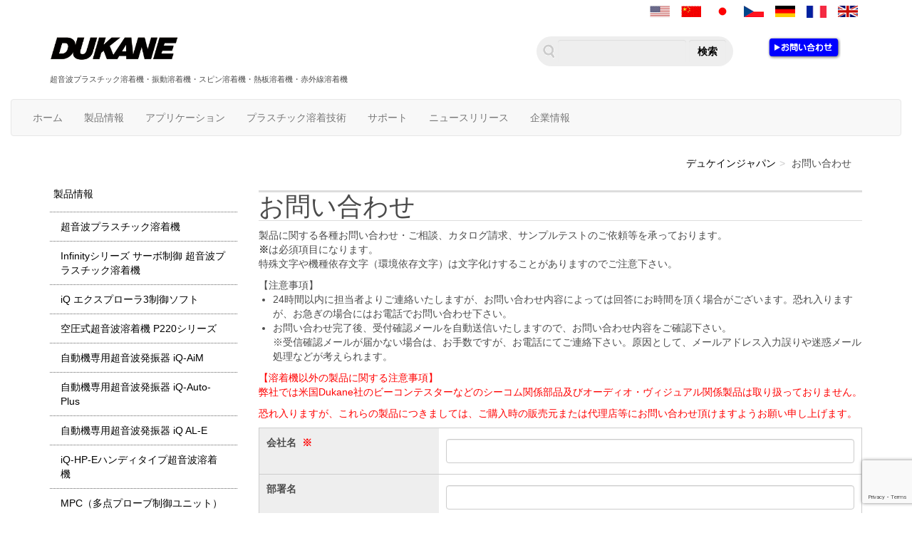

--- FILE ---
content_type: text/html;charset=UTF-8
request_url: https://dukane.jp/contact/
body_size: 83970
content:
<!DOCTYPE html>
<html lang="ja">
<head><script async src="https://www.googletagmanager.com/gtag/js?id=UA-134754966-1"></script>
<script>
  window.dataLayer = window.dataLayer || [];
  function gtag(){dataLayer.push(arguments);}
  gtag('js', new Date());

  gtag('config', 'UA-134754966-1');
</script>
<meta name="viewport" content="width=device-width, initial-scale=1" />
<meta charset="UTF-8" />
<meta http-equiv="Cache-Control" content="no-cache" />
<meta http-equiv="Pragma" content="no-cache" />
<meta name="robots" content="INDEX,FOLLOW" />
<title>お問い合わせ | 超音波溶着機・振動溶着機 - デュケインジャパン</title>
<meta name="description" content="デュケインジャパンはお客様にデュケイン製品である、超音波プラスチック溶着機、振動溶着機、スピン溶着機、熱板溶着機などの全ての製品を供給致しております。又、アプリケーションの可能性、最適ジョイントデザインの提案、実験室での溶着テスト、最適な溶着機の提案、設計、製造、検査、設置、技術サービス及びサポート、プラスチック溶着技術のトレーニングや溶着セミナーを行っております" />
<meta name="keywords" content="超音波プラスチック溶着機, 振動溶着機, 超音波ウェルダー, スピン溶着機" />
<meta name="robots" content="max-image-preview:large" />

<!-- bootstrap CSS -->
<link rel="stylesheet" href="https://maxcdn.bootstrapcdn.com/bootstrap/3.3.6/css/bootstrap.min.css" integrity="sha384-1q8mTJOASx8j1Au+a5WDVnPi2lkFfwwEAa8hDDdjZlpLegxhjVME1fgjWPGmkzs7" crossorigin="anonymous">

<!-- bootstrap - jquery(1.9.1以上必要) -->
<script src="https://ajax.googleapis.com/ajax/libs/jquery/2.1.4/jquery.min.js"></script>
<script>
$.noConflict();
</script>
<!-- bootstrap - js -->
<script src="https://maxcdn.bootstrapcdn.com/bootstrap/3.3.6/js/bootstrap.min.js" integrity="sha384-0mSbJDEHialfmuBBQP6A4Qrprq5OVfW37PRR3j5ELqxss1yVqOtnepnHVP9aJ7xS" crossorigin="anonymous"></script>

<script src="../_administrator/css/default/js/contents.js"></script>
<link rel="stylesheet" href="../_templates/dukane_04/css/style.css" />
<link rel="stylesheet" href="../_administrator/css/default/contents_parts_2017.css" />
<link href="../_administrator/css/lightbox.css" rel="stylesheet" type="text/css" media="screen" />
<script type="text/javascript" src="../_administrator/js/slibs.js"></script>
<script type="text/javascript" src="https://design.secure-cms.net/host/script/script5.js" integrity="sha384-wDZXZOZYlKSTi1fcGV6n7FzLHcpOG8wkYBRAFCA5PMT56QIw/r7/iyVfGcRim7TA" crossorigin="anonymous"></script>
<script type="text/javascript">jQuery.noConflict();</script>
<script type="text/javascript" src="../_administrator/js/common.js"></script>
<link href="../_administrator/css/lightbox_2.css" rel="stylesheet" type="text/css" media="screen" />
<meta http-equiv="Content-Security-Policy" content="upgrade-insecure-requests">
<link href="../_administrator/css/default/alert.css" rel="stylesheet" type="text/css" />
<link href="../_administrator/css/index.php?from=login" rel="stylesheet" type="text/css" />
<script type="text/javascript" defer="defer" async="async" src="../_administrator/js/llibs.js"></script>
<script type="text/javascript" src="../_templates/_modules/mailform/js/form.js"></script>
<script type="text/javascript" src="https://www.google.com/recaptcha/api.js?render=6LchBBsmAAAAACUsru9PnaXntdHkGrViHVNJch3e"></script>
<script type="text/javascript" src="../_templates/_modules/mailform/js/recaptcha.js"></script>
<script type="text/javascript" src="../_templates/_modules/mailform/js/zip.js?t=1768880581"></script>
<link rel="shortcut icon" href="../favicon.ico?f=1768880581" type="image/vnd.microsoft.icon">
<link rel="icon" href="../favicon.ico?f=1768880581" type="image/vnd.microsoft.icon">

<script>get_cookie_banner_settings();</script>
<link href="/index.php?a=webfont" rel="stylesheet" type="text/css" />
</head>
<body id="bootstrap_template" class="column2">
<div id="wrapper">

<!-- ************************************************** id="header"  ************************************************** -->
    <div id="header">
        <div class="container-fluid  ">
        <div class="freeParts">
    <div class="box">
        <div class="boxTop">
            <div class="boxBottom">
                <div>
<div class="flags clearfix">
<div class="container">
<ul class=" list-inline text-right">
    <li><a href="https://www.dukane.com/" target="_blank" rel="noopener"> <img src="../images/parts/flag/flag-usa.gif" alt="アメリカ" width="30" height="18" /></a></li>
    <li><a href="http://www.dukaneias.cn/" target="_blank" rel="noopener"> <img src="../images/parts/flag/flag-china.gif" alt="中国" width="30" height="18" /></a></li>
    <li><a href="http://www.dukane.jp" target="_blank" rel="noopener"> <img src="../images/parts/flag/flag-japan.gif" alt="日本" width="30" height="18" /></a></li>
    <li><a href="http://www.dukcorp.eu/cz" target="_blank" rel="noopener"><img src="../images/parts/flag/flag-czech.gif" alt="チェコ" width="30" height="18" /></a></li>
    <li><a href="http://www.dukcorp.eu/de" target="_blank" rel="noopener"> <img src="../images/parts/flag/flag-germany.gif" alt="ドイツ" width="30" height="18" /></a></li>
    <li><a href="http://www.dukcorp.eu/fr" target="_blank" rel="noopener"> <img src="../images/parts/flag/flag-france.gif" alt="フランス" width="30" height="18" /></a></li>
    <li><a href="http://www.dukcorp.eu/en" target="_blank" rel="noopener"> <img src="../images/parts/flag/flag-britain.gif" alt="イギリス" width="30" height="18" /></a></li>
</ul>
</div>
</div>
</div>            </div>
        </div>
    </div>
</div><div class="freeParts">
    <div class="box">
        <div class="boxTop">
            <div class="boxBottom">
                <div class=" clearfix">
<div class="container">
<div class="row">
<div class="col-sm-3 col-md-7">
<div>
<p id="logo"><a href="../"><span style="font-size: x-small;"><img src="../images/logo/Dukane BLACK Logo.png" width="180" height="34" alt="" /></span></a></p>
</div>
</div>
<div class="col-sm-5 col-md-3">
<div class="siteSearch clearfix">
<div class="box">
<div class="boxTop">
<div class="boxBottom">
<form action="search/" method="post" class="clearfix">
    <input name="do" value="search" type="hidden" /><input class="siteSearchText" name="w" id="search-word" type="text" />
    <div class="searchLink"><input value="検索" id="search-button" class="siteSearchTextBu" title="検索" type="submit" /></div>
</form>
</div>
</div>
</div>
</div>
</div>
<div class="col-sm-4 col-md-2">
<div>
<div class="contactArea clearfix">
<p style="text-align: center;"><a href="../contact/" title="お問い合わせ" target="_blank" rel="noopener"><img src="../images/parts/otoi_blue_3.png" alt="お問い合わせ" width="104" align="absMiddle" height="33" /></a></p>
</div>
</div>
</div>
<div class="col-sm-12 col-md-12" id="siteDesc">
<div>
<p>超音波プラスチック溶着機・振動溶着機・スピン溶着機・熱板溶着機・赤外線溶着機</p>
</div>
</div>
</div>
</div>
</div>            </div>
        </div>
    </div>
</div>
<nav class="navbar navbar-default">
<div class="navbar-header">
<a class="navbar-brand visible-xs" href="#">デュケインジャパン</a>
<button type="button" class="navbar-toggle collapsed" data-toggle="collapse" data-target="#hearderNav141" aria-expanded="false">
<span class="icon-bar"></span>
<span class="icon-bar"></span>
<span class="icon-bar"></span>
</button>
</div>
<div class="collapse navbar-collapse" id="hearderNav141">

<ul class="nav navbar-nav"><li class="menu-level-0"><a class="menu  " href="../" target="_self">ホーム</a></li><li class="menu-level-0"><a class="menu  " href="../products/" target="_self">製品情報</a></li><li class="menu-level-0"><a class="menu  " href="../applications/" target="_self">アプリケーション</a></li><li class="menu-level-0"><a class="menu  " href="../technology/" target="_self">プラスチック溶着技術</a></li><li class="menu-level-0"><a class="menu  " href="../support/" target="_self">サポート</a></li><li class="menu-level-0"><a class="menu  " href="../topics/" target="_self">ニュースリリース</a></li><li class="menu-level-0"><a class="menu  " href="../corporate/" target="_self">企業情報</a></li></ul>
</div><!-- /.navbar-collapse -->
</nav>
        </div>
    </div>
<!-- ************************************************** // id="header" ************************************************** -->

<!-- id="topicpath" -->
<div id="topicpath" class="container">
<ol class="breadcrumb"><li id="topicpathFirst"><a href="../">デュケインジャパン</a></li><li>お問い合わせ</li></ol></div>
<!-- // id="topicpath" -->


<!-- ************************************************** id="container" ************************************************** -->
<div id="container" class="container">
<div class="row">
<!-- ************************************************** id="contents" ************************************************** -->
<div id="contents" class="col-lg-9 col-md-8 col-sm-7 col-xs-12 pull-right">

<div id="upper">
</div>

<div id="main">
<style type="text/css">
.err_msg { color:red; }
.productsTtl { font-weight: bold; margin-bottom: 10px;}
.productsDet { display: flex;}
.productsImg { width: 30%; padding-right: 10px;}
.productsImg img { width: 100%;}
.productsInfo { width: 70%; padding-left: 10px;}
.productsPri span, .productsNum span { font-weight: bold; background-color: #333; padding: 3px 10px; color: #fff; display: inline-block; margin-right: 5px; border-radius: 2px;}
.productsNum { margin-top: 5px;}
.productsNum input { margin-right: 5px;}
.productsDet + .err_msg, .productsDet + .err_msg + .infoMessage { margin-top: 5px;}
.placeholderTxt::placeholder { color: #aaa; }
@media (max-width: 991px) {
.productsDet { flex-direction: column;}
.productsImg, .productsInfo { padding: 0; width: 100%;}
}
/*datetimePickericon*/
.datetimePickericon {
    position: relative;
    width: 26px;
    height: 26px;
    border: 2px solid #337ab7;
    border-radius: 3px;
    box-shadow: inset 0 6px 0 0 #337ab7;
    line-height: 100px;
    display: inline-block;
    vertical-align: middle;
    margin-right: 10px;
    box-sizing: border-box;
}
.datetimePickericon::before {
    content: "";
    position: absolute;
    top: -5px;
    left: 4px;
    width: 3px;
    height: 7px;
    border-radius: 1px;
    background-color: #337ab7;
    box-shadow: 0 0 0 1px #fff, 11px 0 0 0 #337ab7, 11px 0 0 1px #fff;
}
.datetimePickericon::after {
    content: "";
    position: absolute;
    top: 9px;
    left: 3px;
    width: 4px;
    height: 4px;
    background-color: #337ab7;
    box-shadow: 6px 0 0 0 #337ab7, 12px 0 0 0 #337ab7, 0 6px 0 0 #337ab7, 6px 6px 0 0 #337ab7, 12px 6px 0 0 #337ab7;
}
</style>
<script src="https://cdnjs.cloudflare.com/ajax/libs/jquery-datetimepicker/2.5.20/jquery.datetimepicker.full.min.js" integrity="sha512-AIOTidJAcHBH2G/oZv9viEGXRqDNmfdPVPYOYKGy3fti0xIplnlgMHUGfuNRzC6FkzIo0iIxgFnr9RikFxK+sw==" crossorigin="anonymous"></script>
<link rel="stylesheet" href="https://cdnjs.cloudflare.com/ajax/libs/jquery-datetimepicker/2.5.20/jquery.datetimepicker.css" integrity="sha512-bYPO5jmStZ9WI2602V2zaivdAnbAhtfzmxnEGh9RwtlI00I9s8ulGe4oBa5XxiC6tCITJH/QG70jswBhbLkxPw==" crossorigin="anonymous" />


                                        <style type="text/css">
                .button { margin: 20px; text-align:center; }
                .question { font-weight: bold; }
                .description { width: 80%; margin: 10px auto; }
                .answer { width: 80%; margin: 10px auto; }
                .mailForm select { margin-right: 3px;}
                </style>
                    <div class="box mailForm">
                    <h1>お問い合わせ</h1>                    <div class="mailFormBox">
                    <div><div><div><p>製品に関する各種お問い合わせ・ご相談、カタログ請求、サンプルテストのご依頼等を承っております。<br /> <strong>※</strong>は必須項目になります。<br /> 特殊文字や機種依存文字（環境依存文字）は文字化けすることがありますのでご注意下さい。</p> <div>【注意事項】</div> <ul>     <li>24時間以内に担当者よりご連絡いたしますが、お問い合わせ内容によっては回答にお時間を頂く場合がございます。恐れ入りますが、お急ぎの場合にはお電話でお問い合わせ下さい。</li>     <li>お問い合わせ完了後、受付確認メールを自動送信いたしますので、お問い合わせ内容をご確認下さい。<br />     ※受信確認メールが届かない場合は、お手数ですが、お電話にてご連絡下さい。原因として、メールアドレス入力誤りや迷惑メール処理などが考えられます。</li> </ul> <p><span style="color: rgb(255, 0, 0);">【溶着機以外の製品に関する注意事項】<br /> 弊社では</span><span style="color: rgb(255, 0, 0);">米国Dukane社の</span><span style="color: rgb(255, 0, 0);">ビーコンテスターなどのシーコム関係部品及びオーディオ・ヴィジュアル関係製品は取り扱っておりません。</span></p><p><span style="color: rgb(255, 0, 0);"> 恐れ入りますが、これらの製品につきましては、ご購入時の販売元または代理店等にお問い合わせ頂けますようお願い申し上げます。</span></p></div> <p></p></div>
<p></p></div>
                    <form method="post" action="step_save/" id="mailForm" enctype="multipart/form-data">
                    <input type="hidden" name="start" value="2026-01-20 12:43:01" />
                    <input type="hidden" name="mode" value="multipost" />
                    <input type="hidden" name="qtitle" value="" />
                                                            
                    <table class="mailform-table mailform-table-1" style="" data-style="">                                                                        <tr data-id="tr-967">
                            <th style="" class=" mailform-th" data-style="">
                                <span>会社名</span>
                                                                    &nbsp;<strong>※</strong>
                                                                <input type="hidden" name="qtitle-967" value="会社名" />
                                                            </th>
                            <td>
                                                                                                                                                                                                                                                                                                                                                                                                                                                                                                            
                                     <input type="text" class="inputText placeholderTxt" name="answer-967"  value="" placeholder="" />                                                                                                                                                                                                                                                                                                     <div class="err_msg" id="err-967"></div>
                                                                                                                                </td>
                        </tr>
                                                                                                <tr data-id="tr-966">
                            <th style="" class=" mailform-th" data-style="">
                                <span>部署名</span>
                                                                <input type="hidden" name="qtitle-966" value="部署名" />
                                                            </th>
                            <td>
                                                                                                                                                                                                                                                                                                                                                                                                                                                                                                            
                                     <input type="text" class="inputText placeholderTxt" name="answer-966"  value="" placeholder="" />                                                                                                                                                                                                                                                                                                     <div class="err_msg" id="err-966"></div>
                                                                                                                                </td>
                        </tr>
                                                                                                <tr data-id="tr-11">
                            <th style="" class=" mailform-th" data-style="">
                                <span>ご氏名</span>
                                                                    &nbsp;<strong>※</strong>
                                                                <input type="hidden" name="qtitle-11" value="ご氏名" />
                                                            </th>
                            <td>
                                                                                                                                                                                                                                                                                                                                                                                                                                                                                                            
                                     <input type="text" class="inputText placeholderTxt" name="answer-11"  value="" placeholder="" />                                                                                                                                                                                                                                                                                                     <div class="err_msg" id="err-11"></div>
                                                                                                                                </td>
                        </tr>
                                                                                                <tr data-id="tr-965">
                            <th style="" class=" mailform-th" data-style="">
                                <span>ふりがな</span>
                                                                <input type="hidden" name="qtitle-965" value="ふりがな" />
                                                            </th>
                            <td>
                                                                                                                                                                                                                                                                                                                                                                                                                                                                                                            
                                     <input type="text" class="inputText placeholderTxt" name="answer-965"  value="" placeholder="" />                                                                                                                                                                                                                                                                                                     <div class="err_msg" id="err-965"></div>
                                                                                                                                </td>
                        </tr>
                                                                                                <tr data-id="tr-968">
                            <th style="" class=" mailform-th" data-style="">
                                <span>郵便番号</span>
                                                                    &nbsp;<strong>※</strong>
                                                                <input type="hidden" name="qtitle-968" value="郵便番号" />
                                                            </th>
                            <td>
                                                                                                                                                                                                                                                                                                                                                                                                                                                                                                            
                                     <input type="text" class="inputText placeholderTxt" name="answer-968"  value="" placeholder="" />                                                                                                                                                                                                                                                                                                     <div class="err_msg" id="err-968"></div>
                                                                                                                                </td>
                        </tr>
                                                                                                <tr data-id="tr-973">
                            <th style="" class=" mailform-th" data-style="">
                                <span>都道府県</span>
                                                                    &nbsp;<strong>※</strong>
                                                                <input type="hidden" name="qtitle-973" value="都道府県" />
                                                            </th>
                            <td>
                                                                                                                                                                                                    <select name="answer-973" class="select ">                                <option value="">選択してください</option>                                                                                                                                                                                        <option value="北海道">北海道</option>
                                                                                                                                                                                                                                                                                                        <option value="青森県">青森県</option>
                                                                                                                                                                                                                                                                                                        <option value="岩手県">岩手県</option>
                                                                                                                                                                                                                                                                                                        <option value="宮城県">宮城県</option>
                                                                                                                                                                                                                                                                                                        <option value="秋田県">秋田県</option>
                                                                                                                                                                                                                                                                                                        <option value="山形県">山形県</option>
                                                                                                                                                                                                                                                                                                        <option value="福島県">福島県</option>
                                                                                                                                                                                                                                                                                                        <option value="茨城県">茨城県</option>
                                                                                                                                                                                                                                                                                                        <option value="栃木県">栃木県</option>
                                                                                                                                                                                                                                                                                                        <option value="群馬県">群馬県</option>
                                                                                                                                                                                                                                                                                                        <option value="埼玉県">埼玉県</option>
                                                                                                                                                                                                                                                                                                        <option value="千葉県">千葉県</option>
                                                                                                                                                                                                                                                                                                        <option value="東京都">東京都</option>
                                                                                                                                                                                                                                                                                                        <option value="神奈川県">神奈川県</option>
                                                                                                                                                                                                                                                                                                        <option value="新潟県">新潟県</option>
                                                                                                                                                                                                                                                                                                        <option value="富山県">富山県</option>
                                                                                                                                                                                                                                                                                                        <option value="石川県">石川県</option>
                                                                                                                                                                                                                                                                                                        <option value="福井県">福井県</option>
                                                                                                                                                                                                                                                                                                        <option value="山梨県">山梨県</option>
                                                                                                                                                                                                                                                                                                        <option value="長野県">長野県</option>
                                                                                                                                                                                                                                                                                                        <option value="岐阜県">岐阜県</option>
                                                                                                                                                                                                                                                                                                        <option value="静岡県">静岡県</option>
                                                                                                                                                                                                                                                                                                        <option value="愛知県">愛知県</option>
                                                                                                                                                                                                                                                                                                        <option value="三重県">三重県</option>
                                                                                                                                                                                                                                                                                                        <option value="滋賀県">滋賀県</option>
                                                                                                                                                                                                                                                                                                        <option value="京都府">京都府</option>
                                                                                                                                                                                                                                                                                                        <option value="大阪府">大阪府</option>
                                                                                                                                                                                                                                                                                                        <option value="兵庫県">兵庫県</option>
                                                                                                                                                                                                                                                                                                        <option value="奈良県">奈良県</option>
                                                                                                                                                                                                                                                                                                        <option value="和歌山県">和歌山県</option>
                                                                                                                                                                                                                                                                                                        <option value="鳥取県">鳥取県</option>
                                                                                                                                                                                                                                                                                                        <option value="島根県">島根県</option>
                                                                                                                                                                                                                                                                                                        <option value="岡山県">岡山県</option>
                                                                                                                                                                                                                                                                                                        <option value="広島県">広島県</option>
                                                                                                                                                                                                                                                                                                        <option value="山口県">山口県</option>
                                                                                                                                                                                                                                                                                                        <option value="徳島県">徳島県</option>
                                                                                                                                                                                                                                                                                                        <option value="香川県">香川県</option>
                                                                                                                                                                                                                                                                                                        <option value="愛媛県">愛媛県</option>
                                                                                                                                                                                                                                                                                                        <option value="高知県">高知県</option>
                                                                                                                                                                                                                                                                                                        <option value="福岡県">福岡県</option>
                                                                                                                                                                                                                                                                                                        <option value="佐賀県">佐賀県</option>
                                                                                                                                                                                                                                                                                                        <option value="長崎県">長崎県</option>
                                                                                                                                                                                                                                                                                                        <option value="熊本県">熊本県</option>
                                                                                                                                                                                                                                                                                                        <option value="大分県">大分県</option>
                                                                                                                                                                                                                                                                                                        <option value="宮崎県">宮崎県</option>
                                                                                                                                                                                                                                                                                                        <option value="鹿児島県">鹿児島県</option>
                                                                                                                                                                                                                                                                                                        <option value="沖縄県">沖縄県</option>
                                                                                                                                                                                                                                                                                                        <option value="国外">国外</option>
                                                                                                                                                                                </select>                                                                                                                                                                                                                                                                                                                                                                <div class="err_msg" id="err-973"></div>
                                                                    <div class="infoMessage" id=":description___cmq_id|cmq_cmh_id___973|3___rel176888058142955100">▲国外の場合は「国外」をご選択いただき、下記住所欄に国名からご入力下さい</div>
                                                            </td>
                        </tr>
                                                                                                <tr data-id="tr-971">
                            <th style="" class=" mailform-th" data-style="">
                                <span>市区町村以下</span>
                                                                    &nbsp;<strong>※</strong>
                                                                <input type="hidden" name="qtitle-971" value="市区町村以下" />
                                                            </th>
                            <td>
                                                                                                                                                                                                                                                                                                                                                                                                                                                                                                                                                                                                                                                                                                                                                                                                                                                                                                                                                                                                                                                                                                                                                                                                                                                                                                                                                                                                                                                                                                                                                                                                                                                                                                                                                                                                                                                                                                                                                                                                                                                                                                                                                                                                                                                                                                                                                                                                                                                                                                                                                                                                                                                                                                                                                                                                                                                                                                                                                                                                                                                                                                                                                                                                                                                                                                                                                                                                                                                                                                                                                                                                                                                                                                                                                                                                                                                                                                                                                                                                                                                                                                                                                                                                                                                                                                                                                                                                                                                                                                                                                                                                                                                                                                                                                                                                                                                                                                                                                                                                                                                                                                                                                                                                                                                                                                                                                                                                                                                                                                                                                                                                                                                                                                                                                                                                                                                                                                                                                                                                                                                                                                                                                                                                                                                                                                                                                                                                                                                                                                                                                                                                                                                                                                                                                                                                                                                                                                                                                                                                                                                                                                                                                                                                                                                                                                                                                                
                                     <input type="text" class="inputText placeholderTxt" name="answer-971" size="60" value="" placeholder="" />                                                                                                                                                                                                                                                                                                     <div class="err_msg" id="err-971"></div>
                                                                                                                                </td>
                        </tr>
                                                                                                <tr data-id="tr-12">
                            <th style="" class=" mailform-th" data-style="">
                                <span>電話番号</span>
                                                                    &nbsp;<strong>※</strong>
                                                                <input type="hidden" name="qtitle-12" value="電話番号" />
                                                            </th>
                            <td>
                                                                                                                                                                                                                                                                                                                                                                                                                                                                                                            
                                     <input type="text" class="inputText placeholderTxt" name="answer-12" size="30" value="" placeholder="" />                                                                                                                                                                                                                                                                                                     <div class="err_msg" id="err-12"></div>
                                                                                                                                </td>
                        </tr>
                                                                                                <tr data-id="tr-969">
                            <th style="" class=" mailform-th" data-style="">
                                <span>メールアドレス</span>
                                                                    &nbsp;<strong>※</strong>
                                                                <input type="hidden" name="qtitle-969" value="メールアドレス" />
                                                            </th>
                            <td>
                                                                                                                                                                                                                                                                                                                                                                                                                                                                                                            
                                     <input type="text" class="inputText placeholderTxt" name="answer-969" size="60" value="" placeholder="" />                                                                                                                                                                                                                                                                                                     <div class="err_msg" id="err-969"></div>
                                                                                                                                </td>
                        </tr>
                                                                                                <tr data-id="tr-972">
                            <th style="" class=" mailform-th" data-style="">
                                <span>添付ファイル</span>
                                                                <input type="hidden" name="qtitle-972" value="添付ファイル" />
                                                            </th>
                            <td>
                                                                                                                                                                                                                                                                                                                                                                                                                                                                                                                                                                                                                                        <div id="filename-preview-972"></div>
                                                                        <input type="file" name="answer-972" id="file-input-972" />
                                                                        <input type="hidden" name="answer-uploaded-972" class="uploaded-file-size" data-id="972" value="" />
                                    <br /><button id="file-clear-btn-972" type="button" class="btn btn-primary" onclick="file_delete('972');" style="display:none;">クリア</button>
                                                                                                <div class="err_msg" id="err-972"></div>
                                                                                                                                </td>
                        </tr>
                                                                                                <tr data-id="tr-15">
                            <th style="" class=" mailform-th" data-style="">
                                <span>お問い合わせの種類</span>
                                                                    &nbsp;<strong>※</strong>
                                                                <input type="hidden" name="qtitle-15" value="お問い合わせの種類" />
                                                            </th>
                            <td>
                                                                                                                                                                                                    <select name="answer-15" class="select ">                                <option value="">選択してください</option>                                                                                                                                                                                        <option value="ご購入前のお問い合わせ">ご購入前のお問い合わせ</option>
                                                                                                                                                                                                                                                                                                        <option value="ご購入後のお問い合わせ">ご購入後のお問い合わせ</option>
                                                                                                                                                                                                                                                                                                        <option value="その他">その他</option>
                                                                                                                                                                                </select>                                                                                                                                                                                                                                                                                                                                                                <div class="err_msg" id="err-15"></div>
                                                                                                                                </td>
                        </tr>
                                                                                                <tr data-id="tr-974">
                            <th style="" class=" mailform-th" data-style="">
                                <span>お問い合わせ内容（複数選択可）</span>
                                                                    &nbsp;<strong>※</strong>
                                                                <input type="hidden" name="qtitle-974" value="お問い合わせ内容（複数選択可）" />
                                                            </th>
                            <td>
                                                                                                                                    <input type="hidden" name="answer-974" value="" />                                                                                                                                                                                                                                                                                
                                        <label for="answer-974_製品の機能や仕様について">
                                                                                <input type="checkbox" class="checkbox " name="answer-974[]" id="answer-974_製品の機能や仕様について" value="製品の機能や仕様について" />
                                                                                製品の機能や仕様について</label>
                                                                                                                                                                                                                                                            
                                        <label for="answer-974_製品の操作や使い方について">
                                                                                <input type="checkbox" class="checkbox " name="answer-974[]" id="answer-974_製品の操作や使い方について" value="製品の操作や使い方について" />
                                                                                製品の操作や使い方について</label>
                                                                                                                                                                                                                                                            
                                        <label for="answer-974_カタログ請求">
                                                                                <input type="checkbox" class="checkbox " name="answer-974[]" id="answer-974_カタログ請求" value="カタログ請求" />
                                                                                カタログ請求</label>
                                                                                                                                                                                                                                                            
                                        <label for="answer-974_技術に関する相談">
                                                                                <input type="checkbox" class="checkbox " name="answer-974[]" id="answer-974_技術に関する相談" value="技術に関する相談" />
                                                                                技術に関する相談</label>
                                                                                                                                                                                                                                                            
                                        <label for="answer-974_サンプルテスト依頼">
                                                                                <input type="checkbox" class="checkbox " name="answer-974[]" id="answer-974_サンプルテスト依頼" value="サンプルテスト依頼" />
                                                                                サンプルテスト依頼</label>
                                                                                                                                                                                                                                                            
                                        <label for="answer-974_打ち合わせ希望">
                                                                                <input type="checkbox" class="checkbox " name="answer-974[]" id="answer-974_打ち合わせ希望" value="打ち合わせ希望" />
                                                                                打ち合わせ希望</label>
                                                                                                                                                                                                                                                            
                                        <label for="answer-974_見積り依頼">
                                                                                <input type="checkbox" class="checkbox " name="answer-974[]" id="answer-974_見積り依頼" value="見積り依頼" />
                                                                                見積り依頼</label>
                                                                                                                                                                                                                                                            
                                        <label for="answer-974_アフターサービス・修理依頼">
                                                                                <input type="checkbox" class="checkbox " name="answer-974[]" id="answer-974_アフターサービス・修理依頼" value="アフターサービス・修理依頼" />
                                                                                アフターサービス・修理依頼</label>
                                                                                                                                                                                                                                                            
                                        <label for="answer-974_技術セミナー申込み・問い合わせ">
                                                                                <input type="checkbox" class="checkbox " name="answer-974[]" id="answer-974_技術セミナー申込み・問い合わせ" value="技術セミナー申込み・問い合わせ" />
                                                                                技術セミナー申込み・問い合わせ</label>
                                                                                                                                                                                                                                                            
                                        <label for="answer-974_展示会招待状請求">
                                                                                <input type="checkbox" class="checkbox " name="answer-974[]" id="answer-974_展示会招待状請求" value="展示会招待状請求" />
                                                                                展示会招待状請求</label>
                                                                                                                                                                                                                                                            
                                        <label for="answer-974_その他">
                                                                                <input type="checkbox" class="checkbox " name="answer-974[]" id="answer-974_その他" value="その他" />
                                                                                その他</label>
                                                                                                                                                                                                                                                                                                                                                                                                                                                                                                            <div class="err_msg" id="err-974"></div>
                                                                                                                                </td>
                        </tr>
                                                                                                <tr data-id="tr-975">
                            <th style="" class=" mailform-th" data-style="">
                                <span>お問い合わせの製品名／型番</span>
                                                                <input type="hidden" name="qtitle-975" value="お問い合わせの製品名／型番" />
                                                            </th>
                            <td>
                                                                                                                                                                                                                                                                                                                                                                                                                                                                                                                                                                        <textarea name="answer-975" id="answer-975" style="" cols="50" rows="1" class="inputText placeholderTxt" placeholder=""></textarea>
                                                                                                                                                                <div class="err_msg" id="err-975"></div>
                                                                                                                                </td>
                        </tr>
                                                                                                <tr data-id="tr-976">
                            <th style="" class=" mailform-th" data-style="">
                                <span>お問い合わせ詳細</span>
                                                                <input type="hidden" name="qtitle-976" value="お問い合わせ詳細" />
                                                            </th>
                            <td>
                                                                                                                                                                                                                                                                                                                                                                                                                                                                                                                                                                        <textarea name="answer-976" id="answer-976" style="" cols="50" rows="3" class="inputText placeholderTxt" placeholder=""></textarea>
                                                                                                                                                                <div class="err_msg" id="err-976"></div>
                                                                                                                                </td>
                        </tr>
                                                                                                </table>                        <div>
<div>【個人情報の取扱いについて】</div>
<ul>
    <li>頂きました個人情報をお客様の同意なしに第三者へ提供することはございません。</li>
    <li>今後弊社からの営業活動・サービス情報等のご案内に限って利用させて頂きます。その場合、弊社の関連会社及び業務委託業者と共同利用させて頂くことがあります。</li>
    <li>
    <div>頂きました個人情報に関して、訂正、更新、削除等をご希望される場合には、お客様ご本人からのご連絡を頂く事により、適切に対応致します。</div>
    </li>
</ul>
</div>                        <table class="mailform-table mailform-table-2" style="" data-style="">
                                                                                        </table>
                    <div class="pageLink">
                    <div class="pageLinkBox">
                        <input type="submit" value="入力内容確認 &raquo;" class="formConfiBu jsMailFormDoubleClick">
                    </div>
                    </div>
                    </form>
                    </div>
                    </div>
                  
    <script>
  // テーブル縦表示class（table-style--row）が追加される737px以下はstyle削除
  function adjustStyles() {
    // 各 `.mailform-table` に対して処理を実行
    document.querySelectorAll('.mailform-table').forEach(table => {
      const style = table.getAttribute('data-style'); // PHPで埋め込んだスタイルを取得
      const tableWidth = table.clientWidth; // `.mailform-table` の現在の幅を取得

      if (tableWidth <= 737) {
        // `.mailform-table` の幅が 737px 以下ならスタイルを削除
        table.removeAttribute('style');
      } else {
        // 元のスタイルを再設定
        table.setAttribute('style', style);
      }

      // この `.mailform-table` 内の `.mailform-th` 要素を取得
      table.querySelectorAll('.mailform-th').forEach(th => {
        const thStyle = th.getAttribute('data-style'); // PHPで埋め込んだスタイルを取得

        if (tableWidth <= 737) {
          // 親 `.mailform-table` の幅が 737px 以下ならスタイルを削除
          th.removeAttribute('style');
        } else {
          // 元のスタイルを再設定
          th.setAttribute('style', thStyle);
        }
      });
    });
  }

  // ページロード時に実行
  window.addEventListener('load', adjustStyles);

  // ウィンドウリサイズ時に再実行
  window.addEventListener('resize', adjustStyles);
</script>
</div>

<div id="bottom">
</div>

</div>
<!-- ************************************************** // id="contents" ************************************************** -->

<!-- ************************************************** id="side"  ************************************************** -->
<div id="side" class="col-lg-3 col-md-4 col-sm-5 col-xs-12 pull-left  ">



<div class="naviBox sideNavi">
    <div class="box">
        <div class="boxTop">
            <div class="boxBottom navigation-main">
                <ul><li class="menu-level-0"><a class="menu " href="../products/" target="_self">製品情報</a><ul><li class="menu-level-1"><a class="menu " href="../products/ultrasonic-welder/" target="_self">超音波プラスチック溶着機</a><ul><li class="menu-level-1"><a class="menu " href="../products/ultrasonic-welder/infinity_servo/" target="_self">Infinityシリーズ サーボ制御 超音波プラスチック溶着機</a></li><li class="menu-level-2"><a class="menu " href="../products/ultrasonic-welder/iq-explorer/" target="_self">iQ エクスプローラ3制御ソフト</a></li><li class="menu-level-2"><a class="menu " href="../products/ultrasonic-welder/p220/" target="_self">空圧式超音波溶着機 P220シリーズ</a></li><li class="menu-level-1"><a class="menu " href="../products/ultrasonic-welder/iq-aim/" target="_self">自動機専用超音波発振器 iQ-AiM</a></li><li class="menu-level-2"><a class="menu " href="../products/ultrasonic-welder/ultrasonic-auto-generator/" target="_self">自動機専用超音波発振器 iQ-Auto-Plus</a></li><li class="menu-level-2"><a class="menu " href="../products/ultrasonic-welder/ultrasonic-generator-al/" target="_self">自動機専用超音波発振器 iQ AL-E</a></li><li class="menu-level-2"><a class="menu " href="../products/ultrasonic-welder/ultrasonic-handheld/" target="_self">iQ-HP-Eハンディタイプ超音波溶着機</a></li><li class="menu-level-2"><a class="menu " href="../products/ultrasonic-welder/mpc/" target="_self">MPC（多点プローブ制御ユニット）</a></li><li class="menu-level-1"><a class="menu " href="../products/ultrasonic-welder/soniseal-40wd/" target="_self">ロータリー式超音波シールユニット Aurizon® Soniseal 40WD</a></li><li class="menu-level-1"><a class="menu " href="../products/ultrasonic-welder/soniseal-40ul/" target="_self">ロータリー式超音波シールユニット Aurizon® Soniseal 40UL</a></li><li class="menu-level-1"><a class="menu " href="../products/ultrasonic-welder/sonisolution-rs/" target="_self">ロータリー式超音波シールユニット Aurizon® Sonisolution RSシリーズ</a></li><li class="menu-level-2"><a class="menu " href="../products/ultrasonic-welder/Accubond_EE/" target="_self">衛生用品用糸ゴム接合専用超音波ロータリーシールユニット Ac</a></li><li class="menu-level-1"><a class="menu " href="../products/ultrasonic-welder/Accubond_SS/" target="_self">不織布用ロータリー式超音波シールユニット Accubond SS</a></li><li class="menu-level-2"><a class="menu " href="../products/ultrasonic-welder/auto-plus-mpc/" target="_self">自動機専用超音波発振器 iQ Auto-Plus MPC</a></li></ul></li><li class="menu-level-1"><a class="menu " href="../products/food-cutting/" target="_self">超音波フードカッター</a></li><li class="menu-level-1"><a class="menu " href="../products/vibration-welder/" target="_self">振動溶着機</a><ul><li class="menu-level-2"><a class="menu " href="../products/vibration-welder/vw5300-vibration-welder/" target="_self">振動溶着機 VW5300</a></li><li class="menu-level-2"><a class="menu " href="../products/vibration-welder/vw5500-vibration-welder/" target="_self">振動溶着機 VW5500</a></li><li class="menu-level-2"><a class="menu " href="../products/vibration-welder/vw5700-vibration-welder/" target="_self">振動溶着機 VW5700</a></li><li class="menu-level-2"><a class="menu " href="../products/vibration-welder/vibration-welding-5700lpt/" target="_self">振動溶着機 VW5700LPT</a></li><li class="menu-level-2"><a class="menu " href="../products/vibration-welder/vw5900-vibration-welder/" target="_self">振動溶着機 VW5900</a></li><li class="menu-level-2"><a class="menu " href="../products/vibration-welder/vw5960-vibration-welder/" target="_self">振動溶着機 VW5960LPT</a></li><li class="menu-level-1"><a class="menu " href="../products/vibration-welder/VW6700/" target="_self">サーボドライブ振動溶着機　VW6700</a></li><li class="menu-level-1"><a class="menu " href="../products/vibration-welder/VW6700HF/" target="_self">高周波型サーボドライブ振動溶着機　VW6700HF</a></li></ul></li><li class="menu-level-1"><a class="menu " href="../products/spin-welder/" target="_self">サーボスピン溶着機</a></li><li class="menu-level-1"><a class="menu " href="../products/hot-plate-welder/" target="_self">熱板/赤外線ハイブリッド溶着機</a></li><li class="menu-level-1"><a class="menu " href="../products/Laser_Welding/" target="_self">透明同士の溶着も可能なプラスチック用レーザー溶着機</a></li></ul></li><li class="menu-level-0"><a class="menu " href="../technology/" target="_self">プラスチック溶着技術</a><ul><li class="menu-level-1"><a class="menu " href="../technology/equal-loudness-contour/" target="_self">等ラウドネス曲線</a></li><li class="menu-level-1"><a class="menu " href="../technology/ultrasonics/" target="_self">超音波溶着とは？</a></li><li class="menu-level-1"><a class="menu " href="../technology/theory/" target="_self">超音波溶着の原理</a></li><li class="menu-level-1"><a class="menu " href="../technology/horns/" target="_self">超音波溶着ホーン</a></li><li class="menu-level-1"><a class="menu " href="../technology/joint-design/" target="_self">超音波溶着設計</a></li><li class="menu-level-1"><a class="menu " href="../technology/guidelines/" target="_self">超音波振幅ガイドライン</a></li><li class="menu-level-1"><a class="menu " href="../technology/tekigou/" target="_self">プラスチックの超音波溶着適合性</a></li><li class="menu-level-1"><a class="menu " href="../technology/feature/" target="_self">超音波溶着の利点</a></li><li class="menu-level-1"><a class="menu " href="../technology/devise/" target="_self">超音波溶着以外の工法</a></li><li class="menu-level-1"><a class="menu " href="../technology/vibration-welding/" target="_self">振動溶着（バイブレーションウェルディング）</a></li><li class="menu-level-1"><a class="menu " href="../technology/spin-welding/" target="_self">スピン溶着</a></li><li class="menu-level-1"><a class="menu " href="../technology/hot-plate-welding/" target="_self">熱板溶着</a></li></ul></li><li class="menu-level-0"><a class="menu " href="../applications/" target="_self">アプリケーション</a><ul><li class="menu-level-1"><a class="menu " href="../applications/car-industry/" target="_self">自動車</a></li><li class="menu-level-1"><a class="menu " href="../applications/medical-industry/" target="_self">医療</a></li><li class="menu-level-1"><a class="menu " href="../applications/home-appliance-industry/" target="_self">家電・家庭用品</a></li><li class="menu-level-1"><a class="menu " href="../applications/pack-industry/" target="_self">包装</a></li><li class="menu-level-1"><a class="menu " href="../applications/fabric-industry/" target="_self">不織布・フィルム</a></li><li class="menu-level-1"><a class="menu " href="../applications/food-industry/" target="_self">食品</a></li></ul></li><li class="menu-level-0"><a class="menu " href="../support/" target="_self">サポート</a></li></ul>            </div>
        </div>
    </div>
</div>




<div class="freeParts">
    <div class="box">
        <div class="boxTop">
            <div class="boxBottom">
                <div class=" cms-easy-edit">
<h3>デュケインジャパン</h3>
<p>デュケインジャパン 株式会社<br />
〒277-0831<br />
千葉県柏市根戸206-3<br />
北柏ビル 1F<br />
TEL:04-7136-2165<br />
FAX:04-7136-2166</p>
</div>            </div>
        </div>
    </div>
</div></div>
<!-- ************************************************** // id="side" ************************************************** -->
</div>
</div><!-- //id="container" -->

<!-- ************************************************** // id="container" ************************************************** -->

<!-- ************************************************** id="opt" ************************************************** -->
<div id="opt" class="clearfix">
<div class="container">
<div class="row">
<div class="col-sm-4 col-xs-12">

<div id="opt1">
</div>

</div>
<div class="col-sm-4 col-xs-12">

<div id="opt2">
</div>

</div>
<div class="col-sm-4 col-xs-12">

<div id="opt3">
</div>
</div>
</div>
</div>
</div>
<!-- ************************************************** // id="opt" ************************************************** -->

<div class="pageTop clearfix">
<div class="container">
<a href="#header"><span class="glyphicon glyphicon-circle-arrow-up" aria-hidden="true"></span><br>ページトップへ</a>
</div>
</div>

<!-- ************************************************** id="footer" ************************************************** -->
<div id="footer" class="clearfix">
<div class="container  ">








<div class="naviBox footerNavi">
    <div class="box">
        <div class="boxTop">
            <div class="boxBottom navigation-footer">
                <ul class="clearfix"><!--
                    --><li>
                    <a class="menu" href="../" target="_self">ホーム</a></li><li>
                    <a class="menu" href="../products/" target="_self">製品情報</a></li><li>
                    <a class="menu" href="../applications/" target="_self">アプリケーション</a></li><li>
                    <a class="menu" href="../technology/" target="_self">プラスチック溶着技術</a></li><li>
                    <a class="menu" href="../support/" target="_self">サポート</a></li><li>
                    <a class="menu" href="../topics/" target="_self">ニュースリリース</a></li><li>
                    <a class="menu" href="../corporate/" target="_self">企業情報</a></li><li>
                    <a class="menu" href="../privacy/" target="_self">プライバシーポリシー</a></li><li>
                    <a class="menu menu-selected" href="../contact/" target="_self">お問い合わせ</a></li><li>
                    <a class="menu" href="../sitemap/" target="_self">サイトマップ</a></li><!--
                --></ul>
            </div>
        </div>
    </div>
</div></div>

<address>
<div class="container"><span>Copyright (C) 2023 Dukane Japan Co., Ltd. All Rights Reserved.</span></div>
</address>

</div>
<!-- ************************************************** // id="footer" ************************************************** -->


</div><!-- // id="wrapper" -->
<div id="published" style="display:none">&nbsp;</div></body>
</html>

--- FILE ---
content_type: text/html; charset=UTF-8
request_url: https://dukane.jp/index.php?a=free_page/get_cookie_policy_setting/
body_size: 3464
content:
[{"site_path":"","cms_rev_no":"-1","site_title":"\u8d85\u97f3\u6ce2\u6eb6\u7740\u6a5f\u30fb\u632f\u52d5\u6eb6\u7740\u6a5f - \u30c7\u30e5\u30b1\u30a4\u30f3\u30b8\u30e3\u30d1\u30f3","description":"\u30c7\u30e5\u30b1\u30a4\u30f3\u30b8\u30e3\u30d1\u30f3\u306f\u304a\u5ba2\u69d8\u306b\u30c7\u30e5\u30b1\u30a4\u30f3\u88fd\u54c1\u3067\u3042\u308b\u3001\u8d85\u97f3\u6ce2\u30d7\u30e9\u30b9\u30c1\u30c3\u30af\u6eb6\u7740\u6a5f\u3001\u632f\u52d5\u6eb6\u7740\u6a5f\u3001\u30b9\u30d4\u30f3\u6eb6\u7740\u6a5f\u3001\u71b1\u677f\u6eb6\u7740\u6a5f\u306a\u3069\u306e\u5168\u3066\u306e\u88fd\u54c1\u3092\u4f9b\u7d66\u81f4\u3057\u3066\u304a\u308a\u307e\u3059\u3002\u53c8\u3001\u30a2\u30d7\u30ea\u30b1\u30fc\u30b7\u30e7\u30f3\u306e\u53ef\u80fd\u6027\u3001\u6700\u9069\u30b8\u30e7\u30a4\u30f3\u30c8\u30c7\u30b6\u30a4\u30f3\u306e\u63d0\u6848\u3001\u5b9f\u9a13\u5ba4\u3067\u306e\u6eb6\u7740\u30c6\u30b9\u30c8\u3001\u6700\u9069\u306a\u6eb6\u7740\u6a5f\u306e\u63d0\u6848\u3001\u8a2d\u8a08\u3001\u88fd\u9020\u3001\u691c\u67fb\u3001\u8a2d\u7f6e\u3001\u6280\u8853\u30b5\u30fc\u30d3\u30b9\u53ca\u3073\u30b5\u30dd\u30fc\u30c8\u3001\u30d7\u30e9\u30b9\u30c1\u30c3\u30af\u6eb6\u7740\u6280\u8853\u306e\u30c8\u30ec\u30fc\u30cb\u30f3\u30b0\u3084\u6eb6\u7740\u30bb\u30df\u30ca\u30fc\u3092\u884c\u3063\u3066\u304a\u308a\u307e\u3059","keyword":"\u8d85\u97f3\u6ce2\u30d7\u30e9\u30b9\u30c1\u30c3\u30af\u6eb6\u7740\u6a5f, \u632f\u52d5\u6eb6\u7740\u6a5f, \u8d85\u97f3\u6ce2\u30a6\u30a7\u30eb\u30c0\u30fc, \u30b9\u30d4\u30f3\u6eb6\u7740\u6a5f","site_mail":"dukanejapan_bu@fork.ocn.ne.jp","copyright":"Copyright (C) 2023 Dukane Japan Co., Ltd. All Rights Reserved.","cms_language":"ja","cookie_consent_popup_flag":"0","cookie_consent_message":"","site_close_image":"","site_close_message":"","site_auto_backup":"1","site_auto_backup_limit":"4","tellink":"0","site_jquery_ver":"","site_jqueryui_ver":"","site_bootstrap_ver":"","site_jquery_autoloading":"1","_path":"","rev_no":"-1","_title":"\u8d85\u97f3\u6ce2\u6eb6\u7740\u6a5f\u30fb\u632f\u52d5\u6eb6\u7740\u6a5f - \u30c7\u30e5\u30b1\u30a4\u30f3\u30b8\u30e3\u30d1\u30f3","ription":"\u30c7\u30e5\u30b1\u30a4\u30f3\u30b8\u30e3\u30d1\u30f3\u306f\u304a\u5ba2\u69d8\u306b\u30c7\u30e5\u30b1\u30a4\u30f3\u88fd\u54c1\u3067\u3042\u308b\u3001\u8d85\u97f3\u6ce2\u30d7\u30e9\u30b9\u30c1\u30c3\u30af\u6eb6\u7740\u6a5f\u3001\u632f\u52d5\u6eb6\u7740\u6a5f\u3001\u30b9\u30d4\u30f3\u6eb6\u7740\u6a5f\u3001\u71b1\u677f\u6eb6\u7740\u6a5f\u306a\u3069\u306e\u5168\u3066\u306e\u88fd\u54c1\u3092\u4f9b\u7d66\u81f4\u3057\u3066\u304a\u308a\u307e\u3059\u3002\u53c8\u3001\u30a2\u30d7\u30ea\u30b1\u30fc\u30b7\u30e7\u30f3\u306e\u53ef\u80fd\u6027\u3001\u6700\u9069\u30b8\u30e7\u30a4\u30f3\u30c8\u30c7\u30b6\u30a4\u30f3\u306e\u63d0\u6848\u3001\u5b9f\u9a13\u5ba4\u3067\u306e\u6eb6\u7740\u30c6\u30b9\u30c8\u3001\u6700\u9069\u306a\u6eb6\u7740\u6a5f\u306e\u63d0\u6848\u3001\u8a2d\u8a08\u3001\u88fd\u9020\u3001\u691c\u67fb\u3001\u8a2d\u7f6e\u3001\u6280\u8853\u30b5\u30fc\u30d3\u30b9\u53ca\u3073\u30b5\u30dd\u30fc\u30c8\u3001\u30d7\u30e9\u30b9\u30c1\u30c3\u30af\u6eb6\u7740\u6280\u8853\u306e\u30c8\u30ec\u30fc\u30cb\u30f3\u30b0\u3084\u6eb6\u7740\u30bb\u30df\u30ca\u30fc\u3092\u884c\u3063\u3066\u304a\u308a\u307e\u3059","ord":"\u8d85\u97f3\u6ce2\u30d7\u30e9\u30b9\u30c1\u30c3\u30af\u6eb6\u7740\u6a5f, \u632f\u52d5\u6eb6\u7740\u6a5f, \u8d85\u97f3\u6ce2\u30a6\u30a7\u30eb\u30c0\u30fc, \u30b9\u30d4\u30f3\u6eb6\u7740\u6a5f","_mail":"dukanejapan_bu@fork.ocn.ne.jp","right":"Copyright (C) 2023 Dukane Japan Co., Ltd. All Rights Reserved.","language":"ja","ie_consent_popup_flag":"0","ie_consent_message":"","_close_image":"","_close_message":"","_auto_backup":"1","_auto_backup_limit":"4","ink":"0","_jquery_ver":"","_jqueryui_ver":"","_bootstrap_ver":"","_jquery_autoloading":"1"}]

--- FILE ---
content_type: text/html; charset=UTF-8
request_url: https://dukane.jp/index.php?a=mailform/zip&t=1768880587323
body_size: -223
content:
36020653ee786f73ff246c214eae5f85df5a037f0f4b28b953924e447c0b9493

--- FILE ---
content_type: text/html; charset=utf-8
request_url: https://www.google.com/recaptcha/api2/anchor?ar=1&k=6LchBBsmAAAAACUsru9PnaXntdHkGrViHVNJch3e&co=aHR0cHM6Ly9kdWthbmUuanA6NDQz&hl=en&v=PoyoqOPhxBO7pBk68S4YbpHZ&size=invisible&anchor-ms=20000&execute-ms=30000&cb=hco7fs8oaou4
body_size: 48877
content:
<!DOCTYPE HTML><html dir="ltr" lang="en"><head><meta http-equiv="Content-Type" content="text/html; charset=UTF-8">
<meta http-equiv="X-UA-Compatible" content="IE=edge">
<title>reCAPTCHA</title>
<style type="text/css">
/* cyrillic-ext */
@font-face {
  font-family: 'Roboto';
  font-style: normal;
  font-weight: 400;
  font-stretch: 100%;
  src: url(//fonts.gstatic.com/s/roboto/v48/KFO7CnqEu92Fr1ME7kSn66aGLdTylUAMa3GUBHMdazTgWw.woff2) format('woff2');
  unicode-range: U+0460-052F, U+1C80-1C8A, U+20B4, U+2DE0-2DFF, U+A640-A69F, U+FE2E-FE2F;
}
/* cyrillic */
@font-face {
  font-family: 'Roboto';
  font-style: normal;
  font-weight: 400;
  font-stretch: 100%;
  src: url(//fonts.gstatic.com/s/roboto/v48/KFO7CnqEu92Fr1ME7kSn66aGLdTylUAMa3iUBHMdazTgWw.woff2) format('woff2');
  unicode-range: U+0301, U+0400-045F, U+0490-0491, U+04B0-04B1, U+2116;
}
/* greek-ext */
@font-face {
  font-family: 'Roboto';
  font-style: normal;
  font-weight: 400;
  font-stretch: 100%;
  src: url(//fonts.gstatic.com/s/roboto/v48/KFO7CnqEu92Fr1ME7kSn66aGLdTylUAMa3CUBHMdazTgWw.woff2) format('woff2');
  unicode-range: U+1F00-1FFF;
}
/* greek */
@font-face {
  font-family: 'Roboto';
  font-style: normal;
  font-weight: 400;
  font-stretch: 100%;
  src: url(//fonts.gstatic.com/s/roboto/v48/KFO7CnqEu92Fr1ME7kSn66aGLdTylUAMa3-UBHMdazTgWw.woff2) format('woff2');
  unicode-range: U+0370-0377, U+037A-037F, U+0384-038A, U+038C, U+038E-03A1, U+03A3-03FF;
}
/* math */
@font-face {
  font-family: 'Roboto';
  font-style: normal;
  font-weight: 400;
  font-stretch: 100%;
  src: url(//fonts.gstatic.com/s/roboto/v48/KFO7CnqEu92Fr1ME7kSn66aGLdTylUAMawCUBHMdazTgWw.woff2) format('woff2');
  unicode-range: U+0302-0303, U+0305, U+0307-0308, U+0310, U+0312, U+0315, U+031A, U+0326-0327, U+032C, U+032F-0330, U+0332-0333, U+0338, U+033A, U+0346, U+034D, U+0391-03A1, U+03A3-03A9, U+03B1-03C9, U+03D1, U+03D5-03D6, U+03F0-03F1, U+03F4-03F5, U+2016-2017, U+2034-2038, U+203C, U+2040, U+2043, U+2047, U+2050, U+2057, U+205F, U+2070-2071, U+2074-208E, U+2090-209C, U+20D0-20DC, U+20E1, U+20E5-20EF, U+2100-2112, U+2114-2115, U+2117-2121, U+2123-214F, U+2190, U+2192, U+2194-21AE, U+21B0-21E5, U+21F1-21F2, U+21F4-2211, U+2213-2214, U+2216-22FF, U+2308-230B, U+2310, U+2319, U+231C-2321, U+2336-237A, U+237C, U+2395, U+239B-23B7, U+23D0, U+23DC-23E1, U+2474-2475, U+25AF, U+25B3, U+25B7, U+25BD, U+25C1, U+25CA, U+25CC, U+25FB, U+266D-266F, U+27C0-27FF, U+2900-2AFF, U+2B0E-2B11, U+2B30-2B4C, U+2BFE, U+3030, U+FF5B, U+FF5D, U+1D400-1D7FF, U+1EE00-1EEFF;
}
/* symbols */
@font-face {
  font-family: 'Roboto';
  font-style: normal;
  font-weight: 400;
  font-stretch: 100%;
  src: url(//fonts.gstatic.com/s/roboto/v48/KFO7CnqEu92Fr1ME7kSn66aGLdTylUAMaxKUBHMdazTgWw.woff2) format('woff2');
  unicode-range: U+0001-000C, U+000E-001F, U+007F-009F, U+20DD-20E0, U+20E2-20E4, U+2150-218F, U+2190, U+2192, U+2194-2199, U+21AF, U+21E6-21F0, U+21F3, U+2218-2219, U+2299, U+22C4-22C6, U+2300-243F, U+2440-244A, U+2460-24FF, U+25A0-27BF, U+2800-28FF, U+2921-2922, U+2981, U+29BF, U+29EB, U+2B00-2BFF, U+4DC0-4DFF, U+FFF9-FFFB, U+10140-1018E, U+10190-1019C, U+101A0, U+101D0-101FD, U+102E0-102FB, U+10E60-10E7E, U+1D2C0-1D2D3, U+1D2E0-1D37F, U+1F000-1F0FF, U+1F100-1F1AD, U+1F1E6-1F1FF, U+1F30D-1F30F, U+1F315, U+1F31C, U+1F31E, U+1F320-1F32C, U+1F336, U+1F378, U+1F37D, U+1F382, U+1F393-1F39F, U+1F3A7-1F3A8, U+1F3AC-1F3AF, U+1F3C2, U+1F3C4-1F3C6, U+1F3CA-1F3CE, U+1F3D4-1F3E0, U+1F3ED, U+1F3F1-1F3F3, U+1F3F5-1F3F7, U+1F408, U+1F415, U+1F41F, U+1F426, U+1F43F, U+1F441-1F442, U+1F444, U+1F446-1F449, U+1F44C-1F44E, U+1F453, U+1F46A, U+1F47D, U+1F4A3, U+1F4B0, U+1F4B3, U+1F4B9, U+1F4BB, U+1F4BF, U+1F4C8-1F4CB, U+1F4D6, U+1F4DA, U+1F4DF, U+1F4E3-1F4E6, U+1F4EA-1F4ED, U+1F4F7, U+1F4F9-1F4FB, U+1F4FD-1F4FE, U+1F503, U+1F507-1F50B, U+1F50D, U+1F512-1F513, U+1F53E-1F54A, U+1F54F-1F5FA, U+1F610, U+1F650-1F67F, U+1F687, U+1F68D, U+1F691, U+1F694, U+1F698, U+1F6AD, U+1F6B2, U+1F6B9-1F6BA, U+1F6BC, U+1F6C6-1F6CF, U+1F6D3-1F6D7, U+1F6E0-1F6EA, U+1F6F0-1F6F3, U+1F6F7-1F6FC, U+1F700-1F7FF, U+1F800-1F80B, U+1F810-1F847, U+1F850-1F859, U+1F860-1F887, U+1F890-1F8AD, U+1F8B0-1F8BB, U+1F8C0-1F8C1, U+1F900-1F90B, U+1F93B, U+1F946, U+1F984, U+1F996, U+1F9E9, U+1FA00-1FA6F, U+1FA70-1FA7C, U+1FA80-1FA89, U+1FA8F-1FAC6, U+1FACE-1FADC, U+1FADF-1FAE9, U+1FAF0-1FAF8, U+1FB00-1FBFF;
}
/* vietnamese */
@font-face {
  font-family: 'Roboto';
  font-style: normal;
  font-weight: 400;
  font-stretch: 100%;
  src: url(//fonts.gstatic.com/s/roboto/v48/KFO7CnqEu92Fr1ME7kSn66aGLdTylUAMa3OUBHMdazTgWw.woff2) format('woff2');
  unicode-range: U+0102-0103, U+0110-0111, U+0128-0129, U+0168-0169, U+01A0-01A1, U+01AF-01B0, U+0300-0301, U+0303-0304, U+0308-0309, U+0323, U+0329, U+1EA0-1EF9, U+20AB;
}
/* latin-ext */
@font-face {
  font-family: 'Roboto';
  font-style: normal;
  font-weight: 400;
  font-stretch: 100%;
  src: url(//fonts.gstatic.com/s/roboto/v48/KFO7CnqEu92Fr1ME7kSn66aGLdTylUAMa3KUBHMdazTgWw.woff2) format('woff2');
  unicode-range: U+0100-02BA, U+02BD-02C5, U+02C7-02CC, U+02CE-02D7, U+02DD-02FF, U+0304, U+0308, U+0329, U+1D00-1DBF, U+1E00-1E9F, U+1EF2-1EFF, U+2020, U+20A0-20AB, U+20AD-20C0, U+2113, U+2C60-2C7F, U+A720-A7FF;
}
/* latin */
@font-face {
  font-family: 'Roboto';
  font-style: normal;
  font-weight: 400;
  font-stretch: 100%;
  src: url(//fonts.gstatic.com/s/roboto/v48/KFO7CnqEu92Fr1ME7kSn66aGLdTylUAMa3yUBHMdazQ.woff2) format('woff2');
  unicode-range: U+0000-00FF, U+0131, U+0152-0153, U+02BB-02BC, U+02C6, U+02DA, U+02DC, U+0304, U+0308, U+0329, U+2000-206F, U+20AC, U+2122, U+2191, U+2193, U+2212, U+2215, U+FEFF, U+FFFD;
}
/* cyrillic-ext */
@font-face {
  font-family: 'Roboto';
  font-style: normal;
  font-weight: 500;
  font-stretch: 100%;
  src: url(//fonts.gstatic.com/s/roboto/v48/KFO7CnqEu92Fr1ME7kSn66aGLdTylUAMa3GUBHMdazTgWw.woff2) format('woff2');
  unicode-range: U+0460-052F, U+1C80-1C8A, U+20B4, U+2DE0-2DFF, U+A640-A69F, U+FE2E-FE2F;
}
/* cyrillic */
@font-face {
  font-family: 'Roboto';
  font-style: normal;
  font-weight: 500;
  font-stretch: 100%;
  src: url(//fonts.gstatic.com/s/roboto/v48/KFO7CnqEu92Fr1ME7kSn66aGLdTylUAMa3iUBHMdazTgWw.woff2) format('woff2');
  unicode-range: U+0301, U+0400-045F, U+0490-0491, U+04B0-04B1, U+2116;
}
/* greek-ext */
@font-face {
  font-family: 'Roboto';
  font-style: normal;
  font-weight: 500;
  font-stretch: 100%;
  src: url(//fonts.gstatic.com/s/roboto/v48/KFO7CnqEu92Fr1ME7kSn66aGLdTylUAMa3CUBHMdazTgWw.woff2) format('woff2');
  unicode-range: U+1F00-1FFF;
}
/* greek */
@font-face {
  font-family: 'Roboto';
  font-style: normal;
  font-weight: 500;
  font-stretch: 100%;
  src: url(//fonts.gstatic.com/s/roboto/v48/KFO7CnqEu92Fr1ME7kSn66aGLdTylUAMa3-UBHMdazTgWw.woff2) format('woff2');
  unicode-range: U+0370-0377, U+037A-037F, U+0384-038A, U+038C, U+038E-03A1, U+03A3-03FF;
}
/* math */
@font-face {
  font-family: 'Roboto';
  font-style: normal;
  font-weight: 500;
  font-stretch: 100%;
  src: url(//fonts.gstatic.com/s/roboto/v48/KFO7CnqEu92Fr1ME7kSn66aGLdTylUAMawCUBHMdazTgWw.woff2) format('woff2');
  unicode-range: U+0302-0303, U+0305, U+0307-0308, U+0310, U+0312, U+0315, U+031A, U+0326-0327, U+032C, U+032F-0330, U+0332-0333, U+0338, U+033A, U+0346, U+034D, U+0391-03A1, U+03A3-03A9, U+03B1-03C9, U+03D1, U+03D5-03D6, U+03F0-03F1, U+03F4-03F5, U+2016-2017, U+2034-2038, U+203C, U+2040, U+2043, U+2047, U+2050, U+2057, U+205F, U+2070-2071, U+2074-208E, U+2090-209C, U+20D0-20DC, U+20E1, U+20E5-20EF, U+2100-2112, U+2114-2115, U+2117-2121, U+2123-214F, U+2190, U+2192, U+2194-21AE, U+21B0-21E5, U+21F1-21F2, U+21F4-2211, U+2213-2214, U+2216-22FF, U+2308-230B, U+2310, U+2319, U+231C-2321, U+2336-237A, U+237C, U+2395, U+239B-23B7, U+23D0, U+23DC-23E1, U+2474-2475, U+25AF, U+25B3, U+25B7, U+25BD, U+25C1, U+25CA, U+25CC, U+25FB, U+266D-266F, U+27C0-27FF, U+2900-2AFF, U+2B0E-2B11, U+2B30-2B4C, U+2BFE, U+3030, U+FF5B, U+FF5D, U+1D400-1D7FF, U+1EE00-1EEFF;
}
/* symbols */
@font-face {
  font-family: 'Roboto';
  font-style: normal;
  font-weight: 500;
  font-stretch: 100%;
  src: url(//fonts.gstatic.com/s/roboto/v48/KFO7CnqEu92Fr1ME7kSn66aGLdTylUAMaxKUBHMdazTgWw.woff2) format('woff2');
  unicode-range: U+0001-000C, U+000E-001F, U+007F-009F, U+20DD-20E0, U+20E2-20E4, U+2150-218F, U+2190, U+2192, U+2194-2199, U+21AF, U+21E6-21F0, U+21F3, U+2218-2219, U+2299, U+22C4-22C6, U+2300-243F, U+2440-244A, U+2460-24FF, U+25A0-27BF, U+2800-28FF, U+2921-2922, U+2981, U+29BF, U+29EB, U+2B00-2BFF, U+4DC0-4DFF, U+FFF9-FFFB, U+10140-1018E, U+10190-1019C, U+101A0, U+101D0-101FD, U+102E0-102FB, U+10E60-10E7E, U+1D2C0-1D2D3, U+1D2E0-1D37F, U+1F000-1F0FF, U+1F100-1F1AD, U+1F1E6-1F1FF, U+1F30D-1F30F, U+1F315, U+1F31C, U+1F31E, U+1F320-1F32C, U+1F336, U+1F378, U+1F37D, U+1F382, U+1F393-1F39F, U+1F3A7-1F3A8, U+1F3AC-1F3AF, U+1F3C2, U+1F3C4-1F3C6, U+1F3CA-1F3CE, U+1F3D4-1F3E0, U+1F3ED, U+1F3F1-1F3F3, U+1F3F5-1F3F7, U+1F408, U+1F415, U+1F41F, U+1F426, U+1F43F, U+1F441-1F442, U+1F444, U+1F446-1F449, U+1F44C-1F44E, U+1F453, U+1F46A, U+1F47D, U+1F4A3, U+1F4B0, U+1F4B3, U+1F4B9, U+1F4BB, U+1F4BF, U+1F4C8-1F4CB, U+1F4D6, U+1F4DA, U+1F4DF, U+1F4E3-1F4E6, U+1F4EA-1F4ED, U+1F4F7, U+1F4F9-1F4FB, U+1F4FD-1F4FE, U+1F503, U+1F507-1F50B, U+1F50D, U+1F512-1F513, U+1F53E-1F54A, U+1F54F-1F5FA, U+1F610, U+1F650-1F67F, U+1F687, U+1F68D, U+1F691, U+1F694, U+1F698, U+1F6AD, U+1F6B2, U+1F6B9-1F6BA, U+1F6BC, U+1F6C6-1F6CF, U+1F6D3-1F6D7, U+1F6E0-1F6EA, U+1F6F0-1F6F3, U+1F6F7-1F6FC, U+1F700-1F7FF, U+1F800-1F80B, U+1F810-1F847, U+1F850-1F859, U+1F860-1F887, U+1F890-1F8AD, U+1F8B0-1F8BB, U+1F8C0-1F8C1, U+1F900-1F90B, U+1F93B, U+1F946, U+1F984, U+1F996, U+1F9E9, U+1FA00-1FA6F, U+1FA70-1FA7C, U+1FA80-1FA89, U+1FA8F-1FAC6, U+1FACE-1FADC, U+1FADF-1FAE9, U+1FAF0-1FAF8, U+1FB00-1FBFF;
}
/* vietnamese */
@font-face {
  font-family: 'Roboto';
  font-style: normal;
  font-weight: 500;
  font-stretch: 100%;
  src: url(//fonts.gstatic.com/s/roboto/v48/KFO7CnqEu92Fr1ME7kSn66aGLdTylUAMa3OUBHMdazTgWw.woff2) format('woff2');
  unicode-range: U+0102-0103, U+0110-0111, U+0128-0129, U+0168-0169, U+01A0-01A1, U+01AF-01B0, U+0300-0301, U+0303-0304, U+0308-0309, U+0323, U+0329, U+1EA0-1EF9, U+20AB;
}
/* latin-ext */
@font-face {
  font-family: 'Roboto';
  font-style: normal;
  font-weight: 500;
  font-stretch: 100%;
  src: url(//fonts.gstatic.com/s/roboto/v48/KFO7CnqEu92Fr1ME7kSn66aGLdTylUAMa3KUBHMdazTgWw.woff2) format('woff2');
  unicode-range: U+0100-02BA, U+02BD-02C5, U+02C7-02CC, U+02CE-02D7, U+02DD-02FF, U+0304, U+0308, U+0329, U+1D00-1DBF, U+1E00-1E9F, U+1EF2-1EFF, U+2020, U+20A0-20AB, U+20AD-20C0, U+2113, U+2C60-2C7F, U+A720-A7FF;
}
/* latin */
@font-face {
  font-family: 'Roboto';
  font-style: normal;
  font-weight: 500;
  font-stretch: 100%;
  src: url(//fonts.gstatic.com/s/roboto/v48/KFO7CnqEu92Fr1ME7kSn66aGLdTylUAMa3yUBHMdazQ.woff2) format('woff2');
  unicode-range: U+0000-00FF, U+0131, U+0152-0153, U+02BB-02BC, U+02C6, U+02DA, U+02DC, U+0304, U+0308, U+0329, U+2000-206F, U+20AC, U+2122, U+2191, U+2193, U+2212, U+2215, U+FEFF, U+FFFD;
}
/* cyrillic-ext */
@font-face {
  font-family: 'Roboto';
  font-style: normal;
  font-weight: 900;
  font-stretch: 100%;
  src: url(//fonts.gstatic.com/s/roboto/v48/KFO7CnqEu92Fr1ME7kSn66aGLdTylUAMa3GUBHMdazTgWw.woff2) format('woff2');
  unicode-range: U+0460-052F, U+1C80-1C8A, U+20B4, U+2DE0-2DFF, U+A640-A69F, U+FE2E-FE2F;
}
/* cyrillic */
@font-face {
  font-family: 'Roboto';
  font-style: normal;
  font-weight: 900;
  font-stretch: 100%;
  src: url(//fonts.gstatic.com/s/roboto/v48/KFO7CnqEu92Fr1ME7kSn66aGLdTylUAMa3iUBHMdazTgWw.woff2) format('woff2');
  unicode-range: U+0301, U+0400-045F, U+0490-0491, U+04B0-04B1, U+2116;
}
/* greek-ext */
@font-face {
  font-family: 'Roboto';
  font-style: normal;
  font-weight: 900;
  font-stretch: 100%;
  src: url(//fonts.gstatic.com/s/roboto/v48/KFO7CnqEu92Fr1ME7kSn66aGLdTylUAMa3CUBHMdazTgWw.woff2) format('woff2');
  unicode-range: U+1F00-1FFF;
}
/* greek */
@font-face {
  font-family: 'Roboto';
  font-style: normal;
  font-weight: 900;
  font-stretch: 100%;
  src: url(//fonts.gstatic.com/s/roboto/v48/KFO7CnqEu92Fr1ME7kSn66aGLdTylUAMa3-UBHMdazTgWw.woff2) format('woff2');
  unicode-range: U+0370-0377, U+037A-037F, U+0384-038A, U+038C, U+038E-03A1, U+03A3-03FF;
}
/* math */
@font-face {
  font-family: 'Roboto';
  font-style: normal;
  font-weight: 900;
  font-stretch: 100%;
  src: url(//fonts.gstatic.com/s/roboto/v48/KFO7CnqEu92Fr1ME7kSn66aGLdTylUAMawCUBHMdazTgWw.woff2) format('woff2');
  unicode-range: U+0302-0303, U+0305, U+0307-0308, U+0310, U+0312, U+0315, U+031A, U+0326-0327, U+032C, U+032F-0330, U+0332-0333, U+0338, U+033A, U+0346, U+034D, U+0391-03A1, U+03A3-03A9, U+03B1-03C9, U+03D1, U+03D5-03D6, U+03F0-03F1, U+03F4-03F5, U+2016-2017, U+2034-2038, U+203C, U+2040, U+2043, U+2047, U+2050, U+2057, U+205F, U+2070-2071, U+2074-208E, U+2090-209C, U+20D0-20DC, U+20E1, U+20E5-20EF, U+2100-2112, U+2114-2115, U+2117-2121, U+2123-214F, U+2190, U+2192, U+2194-21AE, U+21B0-21E5, U+21F1-21F2, U+21F4-2211, U+2213-2214, U+2216-22FF, U+2308-230B, U+2310, U+2319, U+231C-2321, U+2336-237A, U+237C, U+2395, U+239B-23B7, U+23D0, U+23DC-23E1, U+2474-2475, U+25AF, U+25B3, U+25B7, U+25BD, U+25C1, U+25CA, U+25CC, U+25FB, U+266D-266F, U+27C0-27FF, U+2900-2AFF, U+2B0E-2B11, U+2B30-2B4C, U+2BFE, U+3030, U+FF5B, U+FF5D, U+1D400-1D7FF, U+1EE00-1EEFF;
}
/* symbols */
@font-face {
  font-family: 'Roboto';
  font-style: normal;
  font-weight: 900;
  font-stretch: 100%;
  src: url(//fonts.gstatic.com/s/roboto/v48/KFO7CnqEu92Fr1ME7kSn66aGLdTylUAMaxKUBHMdazTgWw.woff2) format('woff2');
  unicode-range: U+0001-000C, U+000E-001F, U+007F-009F, U+20DD-20E0, U+20E2-20E4, U+2150-218F, U+2190, U+2192, U+2194-2199, U+21AF, U+21E6-21F0, U+21F3, U+2218-2219, U+2299, U+22C4-22C6, U+2300-243F, U+2440-244A, U+2460-24FF, U+25A0-27BF, U+2800-28FF, U+2921-2922, U+2981, U+29BF, U+29EB, U+2B00-2BFF, U+4DC0-4DFF, U+FFF9-FFFB, U+10140-1018E, U+10190-1019C, U+101A0, U+101D0-101FD, U+102E0-102FB, U+10E60-10E7E, U+1D2C0-1D2D3, U+1D2E0-1D37F, U+1F000-1F0FF, U+1F100-1F1AD, U+1F1E6-1F1FF, U+1F30D-1F30F, U+1F315, U+1F31C, U+1F31E, U+1F320-1F32C, U+1F336, U+1F378, U+1F37D, U+1F382, U+1F393-1F39F, U+1F3A7-1F3A8, U+1F3AC-1F3AF, U+1F3C2, U+1F3C4-1F3C6, U+1F3CA-1F3CE, U+1F3D4-1F3E0, U+1F3ED, U+1F3F1-1F3F3, U+1F3F5-1F3F7, U+1F408, U+1F415, U+1F41F, U+1F426, U+1F43F, U+1F441-1F442, U+1F444, U+1F446-1F449, U+1F44C-1F44E, U+1F453, U+1F46A, U+1F47D, U+1F4A3, U+1F4B0, U+1F4B3, U+1F4B9, U+1F4BB, U+1F4BF, U+1F4C8-1F4CB, U+1F4D6, U+1F4DA, U+1F4DF, U+1F4E3-1F4E6, U+1F4EA-1F4ED, U+1F4F7, U+1F4F9-1F4FB, U+1F4FD-1F4FE, U+1F503, U+1F507-1F50B, U+1F50D, U+1F512-1F513, U+1F53E-1F54A, U+1F54F-1F5FA, U+1F610, U+1F650-1F67F, U+1F687, U+1F68D, U+1F691, U+1F694, U+1F698, U+1F6AD, U+1F6B2, U+1F6B9-1F6BA, U+1F6BC, U+1F6C6-1F6CF, U+1F6D3-1F6D7, U+1F6E0-1F6EA, U+1F6F0-1F6F3, U+1F6F7-1F6FC, U+1F700-1F7FF, U+1F800-1F80B, U+1F810-1F847, U+1F850-1F859, U+1F860-1F887, U+1F890-1F8AD, U+1F8B0-1F8BB, U+1F8C0-1F8C1, U+1F900-1F90B, U+1F93B, U+1F946, U+1F984, U+1F996, U+1F9E9, U+1FA00-1FA6F, U+1FA70-1FA7C, U+1FA80-1FA89, U+1FA8F-1FAC6, U+1FACE-1FADC, U+1FADF-1FAE9, U+1FAF0-1FAF8, U+1FB00-1FBFF;
}
/* vietnamese */
@font-face {
  font-family: 'Roboto';
  font-style: normal;
  font-weight: 900;
  font-stretch: 100%;
  src: url(//fonts.gstatic.com/s/roboto/v48/KFO7CnqEu92Fr1ME7kSn66aGLdTylUAMa3OUBHMdazTgWw.woff2) format('woff2');
  unicode-range: U+0102-0103, U+0110-0111, U+0128-0129, U+0168-0169, U+01A0-01A1, U+01AF-01B0, U+0300-0301, U+0303-0304, U+0308-0309, U+0323, U+0329, U+1EA0-1EF9, U+20AB;
}
/* latin-ext */
@font-face {
  font-family: 'Roboto';
  font-style: normal;
  font-weight: 900;
  font-stretch: 100%;
  src: url(//fonts.gstatic.com/s/roboto/v48/KFO7CnqEu92Fr1ME7kSn66aGLdTylUAMa3KUBHMdazTgWw.woff2) format('woff2');
  unicode-range: U+0100-02BA, U+02BD-02C5, U+02C7-02CC, U+02CE-02D7, U+02DD-02FF, U+0304, U+0308, U+0329, U+1D00-1DBF, U+1E00-1E9F, U+1EF2-1EFF, U+2020, U+20A0-20AB, U+20AD-20C0, U+2113, U+2C60-2C7F, U+A720-A7FF;
}
/* latin */
@font-face {
  font-family: 'Roboto';
  font-style: normal;
  font-weight: 900;
  font-stretch: 100%;
  src: url(//fonts.gstatic.com/s/roboto/v48/KFO7CnqEu92Fr1ME7kSn66aGLdTylUAMa3yUBHMdazQ.woff2) format('woff2');
  unicode-range: U+0000-00FF, U+0131, U+0152-0153, U+02BB-02BC, U+02C6, U+02DA, U+02DC, U+0304, U+0308, U+0329, U+2000-206F, U+20AC, U+2122, U+2191, U+2193, U+2212, U+2215, U+FEFF, U+FFFD;
}

</style>
<link rel="stylesheet" type="text/css" href="https://www.gstatic.com/recaptcha/releases/PoyoqOPhxBO7pBk68S4YbpHZ/styles__ltr.css">
<script nonce="CliCaMgoW4qltyx9GqKVHQ" type="text/javascript">window['__recaptcha_api'] = 'https://www.google.com/recaptcha/api2/';</script>
<script type="text/javascript" src="https://www.gstatic.com/recaptcha/releases/PoyoqOPhxBO7pBk68S4YbpHZ/recaptcha__en.js" nonce="CliCaMgoW4qltyx9GqKVHQ">
      
    </script></head>
<body><div id="rc-anchor-alert" class="rc-anchor-alert"></div>
<input type="hidden" id="recaptcha-token" value="[base64]">
<script type="text/javascript" nonce="CliCaMgoW4qltyx9GqKVHQ">
      recaptcha.anchor.Main.init("[\x22ainput\x22,[\x22bgdata\x22,\x22\x22,\[base64]/[base64]/[base64]/KE4oMTI0LHYsdi5HKSxMWihsLHYpKTpOKDEyNCx2LGwpLFYpLHYpLFQpKSxGKDE3MSx2KX0scjc9ZnVuY3Rpb24obCl7cmV0dXJuIGx9LEM9ZnVuY3Rpb24obCxWLHYpe04odixsLFYpLFZbYWtdPTI3OTZ9LG49ZnVuY3Rpb24obCxWKXtWLlg9KChWLlg/[base64]/[base64]/[base64]/[base64]/[base64]/[base64]/[base64]/[base64]/[base64]/[base64]/[base64]\\u003d\x22,\[base64]\x22,\x22w5V/Nh1DwpnDq07CjMOUZcOfwpkDwpdaJ8OobsOOwowtw5wkdR/[base64]/X07DjRN0WsKFBHfDn8OUacOmAcO7wotQIcO9w6/CtsOOwpHDnyhfICvDrxsZw71tw4QJcMK6wqPCp8Kkw44gw4TCnTcdw4rCpsK1wqrDuksbwpRRwqh5BcKrw7rClT7Ch2LCv8OfUcKew4LDs8KvKsOVwrPCj8OGwrUiw7FCRFLDv8K4Kjh+wr3Cq8OXwonDjsKGwplZwojDn8OGwrI5w5/[base64]/[base64]/CsgDCtcKgw6fCv8ODHcO8ajRsW8KRFRsPwpdcw6TDvQhdwrJIw7MTZh/[base64]/[base64]/Tj1zVBN0w5zDm2tzI8OvfMKqBCEvU8Ksw4rDsWFyWkfCoSJCZVUhO03Du2LCiAXDlArCi8KQLcOxZMKoPcKrDcOCVTMWGwtBVMKTPEcxw5vCu8OQZMKgwotTwqt9w6nDpMOdw50AwqTDllDCqsOuBcKSwrBGFBQjBD3ClhomMhfDhVvDpksqwr0/w7nDtAIeRMKiAcOwB8Knw7PDm3I+I3PCusOdwq1lw5MPwq/CocKkw4piZV40IsKTesKVwqFhw4FfwrQRS8K0wrxNw7RLwqQGw6XDucOFe8OhRRZjw4PCq8KKL8OmPBbCmMOjw7jDt8KlwpwpfMK/[base64]/SEQ9PVdnYMKXZV09woBKw5/[base64]/ClMOcw60cw6HCi8KkWsOGSsO0ISDDk3jCo8KjbQ/Cl8OkwpzDhcOROXU/Dnwtw5VFwpZaw6RxwrxtGkPDm2bDuC3CvkgJbcO5OQodwpUFwrPDnRbCqcOewpNKZ8KRdArDhjfClsK8VXrCvk3CnjMJasODdW4ga3LDmMO3w5A8wpUdb8O2w4PCpG/DrMOKw6YEwoPCilTDkzsaZj3Cpl8wUsKLCMKUDsOgScOHZcO2W2LDl8KGMcOaw47DusKECsKVw75iAHvClWHDrw3CtsO8w5l8AGrDjRbCrFZUwpJzw4pxw4J3VUZmwpwyM8O4w7dTwoZjN2fCvcO6w7/DvcOFwqo9XyLDk08uMcKqGcOuwootw6nCqMODM8KCw7rDo0bCokvCvnnDp1PDssKQV1zDmxg0NVDCucK0wqjDtcK8wonCpsOxwrzDnyF/bgFlwqvDsUplSSlBZwAJAcOQwrTCiUI6wp/DiWk1wqtZTcKwM8OTwrDCncOXfALDvcKfE0Q8wrHDkMOMeQUnw4NmWcKkwojDm8OFwpIZw7ciw63Ct8KZPsOqDV4CGMOCwoUjwojCmsKNSsOHwpnDtxjDqMK0V8O8TMK0w5NIw5jDiwZpw4/DkMO/wonDjETCm8OoaMK6IDFJPzsoRRlHw7FIIMKWKMOnw57Cv8Opw4bDjRbDhsKNImvDvVzCmcOkwrxVCn08wod9w4Jkw6jCusOxw6bDosKSWcOQNSYRw5A/w6UJwpZKw6DDosOQcg3Cr8KoYWTCrGfDhizDpMO1woDClMOqV8KXacOWw7M0MsOCKsKdw5QPU3bDsmzDqcO8w4jDjEMfPsO0w4AzZUI5fRAEw7fDr3bCp1MuKwbDhFPCnMKIw6nDl8OIw7rCn0hqwoLDu1/[base64]/Dr3cqwrA7JsOJw4rCv8Ovw5gEw5A6wpzCn8OtLsOGwoZFMB/DrcObM8OWwrM0w7YFw4bDgMOBwqs2w43Di8Kzw6Bfw4nDgMKXwrbCscKkw5ICEAPDpMOUHsKmwrHDkkA2wqfDpwomw5A4w5wYN8Oqw60Gw5J3w7zCihxtwozCgMO5TFbCkQsiPjsWw5JhLcKvGQZCw6ZNw6bDrcK9KsKSX8O3dB/Dk8OpdDPCocK7CF8QIsOSw53DiSTDoWsYfcKlbF/CmcKWUCAbfsOewpvDnsOUFxJsw5vDs0TDl8KlwrTDksKnwo17wrnDphsnw7EMwpVtw4RjUSnCssKQwr0bwpdCM00mw5sDG8Opw6PDtiFeZMOWb8KNO8KGw6/CisOED8KQdcKew7XCpTrCrVTCuD3DrcKXwqLCtcOlN1XDr1VzfcOYwqPCtmtCThx6ZzphZcKnw5cIMEMDLkw/woAaw65QwrN7SsOxwr8XI8KVwokpwobCncO8OmtSNQzCmXpfw5/Dr8OVKHxTw75Gc8Opw6LCmHHDvBABw59eMsO6A8KGPDfDvCvDjcK7wonDu8KGODEqQHx0wpMZw4U9w4nCucO5L0bDvMKfw491aA5Zwqcdw4DCusOjwqNtPMOlwp7DuAPDvjRJBMK1wpZFI8Kqd1LDrsOcwrJXwr/CrcOAciTDpcKSw4VAw7txwpvCkid3VMK3Ph1Ran7CmMK9EhUOwp7DrMK0KMOrw4LCrzMxHMK4Z8Kgw7LCkXUvf3bCkThAasK9GcK3w5hMAh7Dk8K9DWdldz5beiVtKsOjH2PDvz/[base64]/[base64]/w6tNwrPDpsKLKMO4w5srwpbDj13CmMKBwqTDi8OHfcOWWMO3w6LDhcK4S8K1YcKvwqvDmybDqWTCr1VwHS/DrMO6wrTDk2rCo8OXwpABw53ClFUzw5HDuQ0MZcK3e3LDm2/DvQbDnhTCu8Klw70gbMKnRcOYFMKnE8Omwp/CqsK7wohbw4pRwpF6dkHDmGnDvsKvWMOew5sow6nDqV7DocOtLkI1MsOlNcKSGXzDsMOsNTQZasO1woZyAUvDgHQXwocaVcKVOnoJwp/Dn0zDuMO5wrZAKsO/wp3CvHc0w4NyTMOZOQXCgnnDnVEWMADDqcOHw5PDmmMEOlJND8K3woN2wrNCw7fDtnMDJg/[base64]/CvlrDlEbCicOJwoIZZ2Ryw4UdOcKHHMO3w5bDjXg6eMKzwptRdMOnwrPDqALDq2jCjVAvW8OLw6YSwr1YwpB/XR3ClsOpTT0NEcKFTk4swr8rOjDCkMKKwpc8cMO1wrISwqnDo8Orw6oZw6HCiRXCq8Oow6wGwpHDnMONwoofw6M9ccONYMK7NmNewrnDmsK+w5/DsX7CgRZwwrXCi28ca8KHMEglwowywrVGShrDu2hGw59lwp7CiMOXwrrCmnQsE8KRw7DDpsKgMcOuOcO3w7FLwrDCosOMOsOTc8OcecKTQTDCqSdBw7nDp8KnwqbDhTzCpsOlw613KlTDrHI1w49SY3/CrSLDvMK8eH9vScKrbcKcw5XDhmNnw5XCug/CpwTDvcOCw54qYWPDqMKWcE8uwrE9woptw7XCtcKuCQw/wrDDvcOvw7QyEmXDtsONwo3CkEIpwpbDl8KWCkdnZ8OtS8O2w7nDs27Dg8KNwrfDscOtC8OUQ8KdJMKTw4bDrWHCuGlWwrvChEVsARFrwrIARmljwoTDkkjCs8KMFMOIecO0f8ODw6/CscKcYMOtwoDCiMOIQMONw7jDgcKJCSDDkyfDgUHDi1BeTxI8wqrDrDDCpsOnw6TCqsOnwoxuMMKrwpdHDCp9wrB0w7xywpzDhHw+woPCjRspIsOkw5TCjsKpaHTCqMKiM8OlL8KjKhEfQnDCsMKUS8KGwph7w6/CjR8sw7s9wpfCt8KZSm9icjcYwpPCrB7CkU/[base64]/CmsO/wofCrcORPMKmw6VrcsOResOGUXE6GifDrioaw6EgwrrDiMOYKcO9TsOVQ1IufQTCmQYDwrTChU3DrSttQF8Tw75nQsKbw6lTWELCpcOveMKjd8Oub8KLSFEbUSHCohfDvMOgZsO5ZcOww7jDoDLCrcKpHRkWBFvDnsO5fA8uBWkfZsK/[base64]/wpbDi8KOF206GS3DowR5wrHDhCwiFMOwFcKww63DhsO/wr/DgcKiwrk0Y8OWwrLCp8ONBsKxw58eU8K8w7nCssOtc8K5NiHDhxjDrsOBw45adm01ecK2w7bDpMKaw7Zxw4VTwr0Aw6Ziwpk0w6xNIcKoBXAHwofCvsKZwoTCvsKTTh8TwqvDh8OZwr9MDD/[base64]/HsKaS8K4wrjDucOUwqsSSsOvOMKbfcKAwowCw59aYn1/fTXDlsKhFWfDi8Otw45Bw6zDmMK2az/[base64]/DlsO3wolEGMKTwo7DmW/CvMK+wpUTw4Z0SsK5AMKYDMK2IcKZJ8OjNGbDrFTCncOXw4rDiwHCmzEZw4YpaAHDnsKzw7XCosOnZFDCmD/Du8Krw6DDpkdnR8KXwphWw5/DrHzDqcKXwr8PwrIofVHDnhI+c23Dh8OZb8O1HcKRwpnDrG0zX8KswpcJw5vCs20Je8O7wq9hwqjDk8Kgw71lwoQWDQ9Bw50zKQ3CscO9w5Q4w4HDnzV6wpoefSVteHzColxFwpTDucKIdMKgJMOgFirCm8K6w4/DjMKVw7IGwqhuO2bClCvDlFdRwqvDlkMEK3LDlXNDV1kaw5XDkcKVw7NMwo3CgMOCNsKDE8K2ccOVMF4Ow5nCgBHDi0zCpwTCmBrDusKNC8OkZ1xhKGRKaMO6w45Gw41mA8O5wq3DuE4eBiMAwqPClB4vIDHCvHAawqrChh8XDsK/YcOpwpHDnhN2woUtw4fDgsKpwoTDvhwUwo9dw6RiwpnDmSdfw5pEGCMTw6stEsOKw67Dhl0VwrsBJ8OFwr/CjcOtwoPCmVtyVUsLPS/CusKWIhfDtQFkUcOgC8Ohwokuw7TDisO0ImNaQ8KcV8OORcOJw6MYwqnDnsOiBsOqN8Omw7sxRhRowoY/wqFmUwEnJmfCtsKYYX/DvsKbwpvDqjPDlcKkwpDDry4UWwU6w4XDq8O2HGkAw51WMjl8IxjDkhU5woLCqcO4OHw6AU9Tw7/[base64]/DvUJNKB0VWHc5wpM+KkVWCHLDhsO2w7/[base64]/JV/Cp8KEwpAKwqUywpBYw79Pw5Z8wpsabCcdwrDCvCXDkcK/[base64]/DsB4wA0jCuX/DkMOFZGZIw4HDksOxw7kowoHCsULDm27CvVTDo3glAVfCiMKmw5tMNsKlNAVUw64cw59tw7rDsDFXFMOfw4rDqsKIwozDnsK8AMKePcOtK8OaQcO9E8Khw67DlsOffMKjSVVHwq3CrsKHNMKlaMOrZgDDlTPCmcOcwpDCi8OHZCoTw4LDiMOCwrtXw7/ChsOswqTDqcKDPn3Cn03CpzbDn3TClcKAC3fDqiwNccOKw6QobsKaQMOkwogEw4TDlwDDsUMVwrfDnMOgwpNUQcK+OWkYJcOGRUfCsifDqMOkRBkYVsOaTmIewoNNOUfDvFAPOy7CvsOIw7EfS2fDvVfChk3DvRk5w7JNw5rDm8KBw5rCjcKsw7zCoxfCj8K/C0XCqcOtBsK+woklNsK8aMOyw7gjw60hJBLDiQvDjF4kdMKGPWjCmRrDrHYeUFZxw6Ujw5tJwpMIw67DrHDCi8KMw6QVXsKwLV/DlQQJwqXDq8OJXWYJUsOyBMKbSW3DtMKrLy11w7JkO8KAT8KPO1c/KMOmw4zDrFpywrACwr/[base64]/Dj3UXw4jCjcO+wpclAsKRNcO4wrXCgm/CjDDDkmkrQcKqYHbDvBBrOsKPw7Yaw5F5Z8Krez0ww4nCgR5rZF0kw5PDkcOHPjDCicOIw5zDlcOMw70OBVhowoHCocK6w4ZnHsKMw6zDg8KeLcK5w5zCnsK5wovCmH00FsKawr9Rw6RyHcK9w4PCv8KlPwvCkcOYCBPDnsKsGG3CnsK+wqvCj0DDuh/CqMO/woNFw7jCmsO0M2/DvDfCtk/Dp8O0wq3DmBDDonRWw7s0JMKgAcO8w7vDmTjDpwHDqCPDlQtBWGYMwqs6wrTCmEMSaMOqIcO1w6BhX2gjwp4bSnjDpWvDmcOkw7/[base64]/eXwvw4rDpMK7wqIxdMOZbzo8SDYkUcKIJWR8KQ5ADxJawok3HMOaw6krwr7Dr8OSwqx3diFMG8KBw4djwofDtsOoWcOlZ8OQw7nCscK3fH05wp/CusKsJcK7acK9wqvDhsOFw4RkcHY9LMOPWxYsLFo0wrvDrsK2dVNyS3oWDMKjwolIw4J9woUow6IDwrDDqkQMFcKWw4wocsOEwr/CmicOw4PDs1bCsMKhZFzClMOMZTYSw4xAw5Zaw6hKXsKVUcO7JHjChcOAOcKocxQEYMKywqAXw6h7PcK/VFAfw4bCtHBoWsKqNA/CiRDDpMKcwqrCmz1rP8KrD8KdeyvDvcKRbhXCo8OGDDfDkMKJGjjDssKMDT3CgDHDhhrCix3DvnfDjBtywrLCosOxFsKaw5gdw5c/wpDCm8OSJF1NBxV1wqXDlMKow5QKwqfCqULCoUJ2XWXDmcKbfDDCoMKxDULDtsKdSlrDmC7DvMKXVijCqT/Ct8K7wq1yWsOuKml5w6dhwp3Cr8KLw6xRXjI5w7/DocKbfcOmwprCk8Ocw7xmwpUFKUdfOgvDqMKcWV7DkcOlwqTCjknCoTPCgsOxO8Oaw74FwrPCoU8oHV0mwq/DsjPDiMKCw4XCoFIcwqk3w7d+VsOPwqnCr8OvVsKzw45nw4tGwoM/T1AnFDfCvA3DmUjCscKmFsKBIHVXw65Oa8O2UzQGw7jDr8KeG1zCrcKXRGVdeMOBcMOAOBLCsDg7wpszGGzCk1hQFmTCucOsE8Obwp7ChlUgw6sRw5ELwpzDijMdwp/Du8Okw7tPwr3DrcKHwq4eV8OFwoDDjj8GP8K2GcONOi43w5RnUwHDu8K5X8Kbw6YzRcKtXV/[base64]/wqJKFyvDqsOow78PLMORBcKnw5NRAsOFL0Mgd2vDr8ONU8OEGcOGNBYGdMOhKMK5c2lkFA/DucO3w6JMa8OrZ1E9PGIow6LCgMOLdjrDgTXDmynDmwPCnsKVwpYoD8OpwpnCmxjCtsODalPDkn8aUA5uDMKCZsK5fhzDlXRew49fVjLDm8KCwo7ChcOfIB1Yw5rDsFETUgnCvMK2wpLCn8Obw5zDpMKow7vCm8OVwqJRcU3Cr8KOKV0oC8Kmw6wbw7zDh8O7w5fDiW/Cl8KJwpzCvcOQwpMlW8KiKmjCjcKUeMKpH8Ohw4HDuwhhwopUwrsEBsKeTTPDqcKKw67CnEDDusKXwrrCnMOsaTIVw47CsMK3w67DkiV5w7VCb8Kiw78tZsO7wohpwqRzW2J8W2fDlRZ1T3ZrwrJLwp/[base64]/Duh16LklffyI3HVgPwqM7w5cRwq/CpsKSA8K5wofDlHBtNXMIQcK1QybDhcKDw5XDu8KcLHXDl8OuPnLCl8KAGETDlQRGwrzDulsSwrzDmzRhFErDncOUTCkBZS8hwpnDokcTDDQ+w4JtGMOzw7YDVcKtw5g+wpo/A8KZwrbDplAjwrXDkjjCisOCekTDisKZeMKVR8K7w5rCgcKqEWUMw4XDuQtvKMKGwrESNh7DjBBZwptqJ0Ruw6vCmHd0wpnDgMKQUcO2wrPCmjHDiXY/[base64]/[base64]/HcOCw6TCiyPCvsOmwpbDrW5+RcOwwoE+EsKmwpLDrVh7DQvCoFM9w7zCgcKEw5EFQgLCvydDw5TDuV48IHzDmGZMTcOzwrxqDsOWdA99w4zCkcK3w7zDmMOFw4jDoHbCisOIwrfCl3/Dj8OUw4XCu8KWw5lwLT/DicKuw77CkcOHOiIhBm3DicOjw4RHaMO6Y8Ouw69mecK8woFxwpnCucKnw4LDgsKSwo7ColrDl2fCh1vDg8O0fcKMccOiWMOYwrvDpMKYAVXCqmNpwoUDwrw2wqnDgMOGw6Mqw6PCp1NoQEQMw6Buw7LDuljCoX9Hw6bCtQFSdm/DslsFwqzCpzbChsK3RV8/FsKkw4DDssKlw7xYI8OYw6vCmy3CuRzDpUIawqZsdloVw4Bpwp4gw5kuDMKGaj7DvcOUWhXDiFvCtR3DnMKXSSETwqDCscOmbRDDs8KoQ8KVwpo2fcOKw6MxXiV9QAkZwo/CvMK0RMKnw6/DoMOQVMOvw5dgA8OyD0rCnUHDsVbCg8KWwprClQofw5R+FMKFKcKvF8KaLcO+XSnDpMO6woggck7Dogdsw5/CpQZdw4dnSHgfw7AMw5dkw7vCnsKkRMKNTi0Vw5xmHcK8wpPDhcO5a3/DqUE6wqlgwp7Ds8O9Q2rDscOhLVPDosKpw6HCncOJw5PCm8K7fsOyKHHDscKbLsKHwq4zGwTDi8Orw4gmdMK3w5rDvhQnGcO7UMKjw6LDsMKvSnzCnsOwE8O5w5/CjzDDgynDrcOLTl02wqHDnsOpShsVw7lLwqcJKsOkwp0VAsOQwq3CsC7Cn19gQ8KMw4XDtX8Xw6DCvX12w4xWwrADw6k/dQLDkhXDgErDsMOhXsOdMsKXw4DCk8Kqwp80wrDDrsKiNcOEw4VcwoVvTioNeBk0wrzDncKDBiLCocKGVMKoEsKDGHnClMOvwp3CtnE8bQbDo8KVWsOLwoYtTBbDjUF6woHDlR3CgF/DhsO+YcOOZFzDuiHClwjDkcKFw67CoMOPwqbDiCAuwpDDhMKtLsOiw61WXMK3WMKqw6ETIsKJwrxCV8K7w6jCjxUTIATCjcOqdQ1/w4Z7w7zDlsKVE8KWwohZw4PCtsOCLyQ0J8KXWMK5wqPCqAHChMKwwrTDocKtJsO7w5/DqsKrD3TDvsKiG8OlwrEvMRYZRcOZw4t2A8OwwovCpxfDhMKWWCzDn3zDhsKwL8K5w6TDgMKKw5ECw6EYw6o2w74PwoDDiX0Tw6nCgMO9b2cVw6QawoAiw6duw5AkO8KXw6XCuQJWRcKEf8O4wpLDlcKNM1DChk3CncKZAcK/[base64]/CErDgMKeSglaw4bCuVLDiMKtwqPDnG/[base64]/wqUracOhBcOkRFnCmyolWzELwq7CkUYBTj5qf8K2JsKRwqYlwr5/[base64]/wrbCvsK8V1XDjcKew6kWGsKaw5TDgUV0w4I8E0M6wopUwqrDscOTYHIIw6pDwqvDmsK8LcOdwo1Gw4N/BcKZwq99w4fDiAF0HjRTwpsBwoTDsMKTwr3Ck04rwq1NwpnCu0DDoMKaw4FDXMOTOwDCpFcPbEHDqMO8MMKPw6w8byzCql0caMO/wq3CucOew5HCgsKhwo/ClsOqABTCtMKtWcKcwqTDlAFvB8OOw6TDg8KBwr/CoGPCusOxNAJmesOaN8KuSz1CIcK/LzvCj8O4UzQjwrgHIxslwpnCocOqw6jDlMOueSh5wpwDwpM9w7rDh3JzwqRbw6TChsOFQsO0w5rCtHfDhMO2ET1VScOSw43DmkoyTXzDg3/DsXhUwqnCg8OCfTzDlkU2FMO2w73DuXXDn8OMwqpuwqJALlcvPGd1w5XCnsKPwo5qNlnDixnDuMOvw6rDnw3Dt8KoIyTDv8KkNcKYacK0wqPCoDrCtMKUw4TCk1zDhMOJw6TDtcOYw7NLw4MpZ8OATSvCg8KCwoXCjGfCnMKdw6vDpy8eFcOJw4nDuRHCgX/CjMKOLUjDghTCisKKbXLClgQVUcKHwoLDlgs0Vw7CrMKNw58dUEwqworDvjHDt2hrJlpuw43CiQcYS3xfG1XCukJ/[base64]/VMKCLcOMwqw+I8KIwoDDicKgwr88aX8lLEwsw4jDlVMXA8KfY1PDk8KZXHPDjmvCuMOQw6Jlw5fDksO9wrcsecKKw5gcwpHComLChcOawoolZMOGYS/Du8OFUBtqwqlRXDPDi8KRw73Dv8O+wqgkVsK2PisHw4wjwpFgw7rDomxcM8OUwpbDlMKww6jCh8K3wqLDtgxNwq/DkMKDw6hbI8KDwqdHw43DhH3CkcKewpzCimBsw6lTwq/DoQbDrcK6w7tUI8O+w6fDs8O4dBrDljpCwrDCsUJcc8OlwpcbQxrDhcKfXmvCr8O5WMKPCMOJEsOsFnXCvcK7wonCkMKow7/CnC5bw41Cw7hnwqQ/E8KGwrgvGEfCi8O+anjCrBogPjEbTxPDnsKlw4rCocKlwrrCoEzDuQZjMTfCgE1dKMK/[base64]/DqsKJY8K6woDDp8K1wpTDsMOUw6DDs8KNwofCng3Djk/CiMKPwp1bZMO1wr4JEHnDtSorOw/[base64]/CqjfDh2BDw6jCuUQXasK2Vy/[base64]/DnxkwFnXDs8K/wqXCjMK2eMO9Ohx7wpUXwrzCl8K3w43ConFEfCJ9RSUWw4VNwqNsw5kWAcKiwrBLwoBwwrbDhcOVMMKyIBd/[base64]/DtxDCiFFfwrNoZy/CrMK6UsOFTsKMwr/Dr8KMwqDCnATDm3gyw7LDhcKWwr10QcKpOmrCicO+XXjDozUUw5pTwrs0LRHCuVFSw5TCt8OwwoMtw70owo/DsEZJYcKxwpA+wqcBwrYiVHPCi0rDki1Dw4HCqsKHw4jCg3kmwrFlLgXDoRnDocKTZMK2wrPCmC3Cm8OEwo0pwrItwr9DKErCinsvKsOVwqBGZhXDo8O8wqVHw6suNMKgdsK/E1dLwo5ow5lWw6wnwoVZwosRworDs8KqPcOIWsOUwqJbSsKEd8K5w6lawq3CmsKNwofDhVbCr8K6JyVCeMOrw5XChcOHDcODw6/CiR82wr0rw5d2w5vDi1fDn8KVY8OMVcKvUcOSHcKYN8Ogw5rDsXvDhMKpwp/[base64]/DlEjCpcOVw5vDocKaP8OZD8Kgw7huGMK2wqgiw5XCgsKzfsOOwoDDiHNxwp/DrhZRw4x7wqPCkDsuwozDtMOww7NaFcKpcsO6ei3CqAgLeGEtEsOWc8K7w5RfIFXDvC/CnWzDrMOuwrTDjwwJwoXDrG7CvDLCn8KEPMOqXsKzwrDDncORX8KTw4fCksKtEMKYw7R6wr8wGsKDK8KPXcOswp0Bcn7CuMO1w5zDqURoLUHCsMO2d8O+wqZ6OcKyw6XDr8K+wpHCmMKtwqvDsTzCpcKgY8K6BcKjQsOZw7g3LMOgwogow5ZEw5A7VlfDnMK/B8O8NAjDpMKuw7TCgX0OwqIlHmIBwrXDqx3CuMKFwogPwop5N0PCisOdWMOdUh0rP8Ojw6bCkVDDnkrCk8KFd8K3w6xyw4zCui01w7kawprDocO1ciUlw51QW8KFDMOoORhpw4TDk8OfeAd3wofDvW4vw5NDDcOiwoM/wqd+w6cWIsKTw7IVw6YdZgB+WsOxwpI4wqjCpU8UdELDihlCwr/[base64]/DocOowqzCklHCpHlDEBcMw7jDtcK7LcKQcEV4LsOjw6J9w5LCq8OawovDpMK/[base64]/D1jDu8O/LsOaw5bCiQfDiMOiTQTDrU3DknoELcO0w48pwqnCp8KcwoIqw5BZw4RtNz0RcHwKPgrCqcKwc8OMaC02UsKmw7gSHMORwr0/NMKFJywVwoNmEcKawpDCpMKqHxdpw484w7TCkwnDtMKow5o/YhzDo8OnwrHDtwd0eMOPwqLCiGXDs8Ksw690w6ZjMnjCnMKbw6PCslzCmMKFCMOASRUowo3ClDkMRy8fwolqwo7CisOawqTCvcOkwrHDnk/CmMKowqQAw6gmw75BR8KAw67CpUbCmw/CrR1eBcKYNsKyeFc8w4wcKMOHwoQhwqRBacOEw64cw6BrQcOhw7pYNsO8CMOVw70RwrEZOsObwoI6bhBweGxcw4skfD/DjGl2w7rDikTDlMKYXhPCjsKEwpbDhcOhwqMSwoxQJD54NjNuPcOEw4o4Y3QUwrxRAcKIw4/DpMOScU7DhMKTw6QbJyLCmEMAwppcw4NgCsKYwoLCqG4/b8O8w6RvwpXDkjvCm8O6FsKgHcOTMHTDsQbCgsOtw7HCnA09dMORwpzCrMOYD2nDisK7wpUlwqDDo8O9NMOiw5XCiMKLwpXCmcOVw6bCmcOie8Orw6vDj0BnGE/[base64]/[base64]/[base64]/wpHCisKiw5Z6wqfDhl/DoCHChsKMw7VJZ1dnW1XCjnDCrCfDtMKvw5/DisODOMK9d8OlwowhOcK5wrZBw6NfwpZvwrhEGcKgw5vDlzrCisKeQmkfeMKAwojDpXBcwp1xU8K0HMOnTxPCn39Hf2bCnA9Lw4YyasK2NsKtw6jDgXLCh2XDvcKkcsOWwoPCu2LCswjCoFLChBlEPcODwo3CqQM+wpVBw4/[base64]/DucKtw7/DtsKuTiPDq8KhBD/[base64]/wo7DgMK9E8K3FMKgWsKOw6oLTGlQwpQUIm/CkwLCpsK3w70xwr8xwqI4A3HCscKETQVgwpzChcOAw5oYwpPDiMKUw7JXUV0Dwoc5woHCocKDacKSw7N9Z8KhwrsRJsOGwpoQETfClm/CuzrChMKwa8Oyw5jDvylnw5U9w4Arwp1gwqtdw4ZIwqcNwr/CgUbDkSPCuALDm2p4wr5XfMKawppHOT5EPy4zw7Rmwo45wqrCjUZuUsKjbsKWbcOCw67DtVtDGsOcwr7CvsKxwpHDhMOuw5XCpi8Dwr8zT1XCnMORw44aEsK8AjZzwqQjNsKlwpXCu00vwonCm3/DtsO+w780LBPDhcOiwq8UXGrDjMOKB8KXV8Kww45Xw4wXEU7DusODMcKzCMO0Pz3DtlMowoXDqMO8F1DDtEXCjytgw7LCmyFBAcOjP8Omw6XCu3AXwrnDkGnDumDCpUPDt3HCsS3DmMK+wrgTfcORcSTDhSbDpMK8fcOpDybDtmXCmX/DlmrCv8K8IXxJw6tQw7nCusO6wrbDkTzDusOew5HDicKjSjXCmQTDmcOBGMKib8OGUMKjRMKuw7fCr8O6w4hLZhjCkgnDvMOIcsK0w7vDo8OSIQd8ZcOAwrtOVT9ZwrJpQE3CgMOpP8OMwrQ+WMO8w7orw5vCj8OLw5vDrcKOwrXCk8K5F2DCtSp8w7TDsj/Dql7DncKcWsOXw45IfcKjw4tfLcOxw6B3IWUew6YUwo/CqcKcwrbDrcO9GU9zFMK/w7/CjUbCusKFdMKHwrzCsMKkw7vCm2/DsMOjwpVEOsOyCEQFNMOlLUPDk142WMO2NcKmwpU7P8Onwo/[base64]/[base64]/[base64]/[base64]/[base64]/wo3CqBoFWGJDeRQDw4ZONcOzw6TDsQLDt3bCklAgFMOlK8K5w6fDkMKVXx7DicKST3jDhMO0K8OJEiYAOcOTw5LDssKYwpLCm1PDksO/AsKPwqDDkMK0csKBHsKzwrFREE8Tw4/CmlnDv8OERmjDmFrCqHhpw73DtRVte8KCwrTCj0HCvjZHw5gKw6nCr3bCpE3Cj2jCscOMKsOzwpJWYMKkZGXDhMKAwpjDulhMYcOFwqLDqy/CmChfZMKAdFbCncK1YhvDsG/DhsK4S8O9wqRUNxjCmB7CjyVDw6vDslXDp8OtwrQoPyp0fC5tBCchF8OKw5Qff0TDlcOtw5TDjcOBw4LDl2bDrsKjw7zDqMOCw5lXZVHDl1IAw63Dv8OrCcOKw5bDhxLCoV8iw7MOwpJqQsOvwqPCjsO/RxdqORrDrW9cwpHDksKgw6dcS1HDlwoAw4N9ScOPwqnCh2Eyw45cfMO8wqsrwpskVwxTwqYULQUjJyjClsOBw4E3wpHCsnJnGsKCacKZwrxqAR3CoDMMw6Z3SsOCwphsN3HDoMOOwocdZUoXwo3CtFoZGXhDwphZTcKDc8OuaU95WsK9FBjDui7CqmIbQRVhCMKRw4/CgWE1w64EFxR3wr9VP1jCvhHDhMOsbnkHWMOgOcKcwqE4w7nDpMKlWHU6w7LCgkItwotcOMKGKjA1NREKdcOzw5zChMOqw5nCtsOew7EGwpJ+YEbCpsKRaRbCiDQYw6JjScKGw67Cs8K0w5/Dl8O5w4kswpBdw5rDusKfD8KMw4bDqE5GR3bCnMOmw4RrwpMSwoobwr3CmHsXZjQZG2RjfcO/S8OoVMKnwqPCn8KTb8KYw7RpwpBlw5loMSPClhAbdyvCjxbCr8Kjw4vChW9rR8O9w4HCv8KKRcOlw4XCjEt7w77CoTNbw4ZjDsOjJW7CtWVkacOUB8KNJcKew7I7woUkfMOMwr/CtMOMamXDhcKPw7bChMKnw6V3wpQkE3FMwqLDvCJWJsOldsKiRsOtw4sicR/Djm1UHn1dwojChsKew4N7V8KoLyMbDwE4esKBXBNvO8O2VcOvE3kFR8Kuw53CocKpwrDCmMKMcE/DhcKNwqHCtD02w6VAwobDqh/Dp3rDl8Ouw7LCp0IJeGJOwp1iLgrDk0rCnXBTAlJwI8KJcsK5wrrCv2I6FBrCm8KtwpvDgyvDucK6wpzCjh9mw61GfMO7EQFRMsOdfsO6w6nCmgHCpUsCKG/CksKxGWZCCVt7w4TDicOPCMOIw7MIw5srC3J7XsK/RsKpw7TDtcKJKsOXw6sUwrLDojPDpcOyw43DhFAMwqcAw6LDr8KrcWwKOsOFIMK8UcOcwpF4w5I8KT7DlXggVcO1wo8awrbDkgbCqyTDphzCgMO1wojCtcO/[base64]/CssKgw5bDl8KBM8OEwp4ySEgyd1rDqcKkB8Oewr0vwqUiw77CgcOMw60qw7nDosKLbsKZw7xnw6IjDcOIUBnChSjCsFdyw4fCocKUAyPCs3EZbm/CmsKxVcOywo0ew4vDjsO9OAR4LcObHkxscMOOflDDmhpUw6/CrUVswr/DkDvDrSMXwphYwrbCv8OawonCjhEKaMOKUsKzQH5oXCjDkxjCkcKswpnDmh5qw4vDrcOoA8KaB8KWWsKAw6vCn0vDvsO/w6xqw6x4wpHCigXCoRAMFsOyw5/Cv8KSwpYVPcK6woTCt8OuaknDjSHCqH/DsQ0nTmXDvcKZwpFfKnzDj3l1KUAFwo13w67CphZpdsOww6NjYsKBZTY2w5AhZMOIw7wDwr91YGVHVMO1wrlYJUvDtMKgV8KHw6gkGcOJwp8IbEjDsFPDgUbDoVfDhHl4w7wKSsOXwpofw6MlcmXCgsOVEMKZw6DDkEXDoiB/w7LDs2XDv1TDusO0w6bCtxcLfWnDlMOwwrx6wrBFD8KfbHvCvMKGwprDgxwRIEbDmMOjw7ZSE1zCnMO/wqdTw5bDicORfyV4S8Khw6BIwrLDicOjH8KJw7rCjMKmw49IbHhrwprCsifCqcKdworCg8O4McO2wonDoTQkw5rCoiUtwqPClilywqc5w57DunNnw6wiw63Cl8KeJxnDpR3ChS/Col4Cw5rCjRTCvxLDhxrCicKRw7HDvlNKbMKYwonDhAoVw7TDrDjDuRDDtcOyP8KNV3DCj8KTw5bDr3rDhhIswppew6LDrcKsO8KCX8OOfcOawrVZw7lWwoA8w7c7w4PDiwvDkMKmwrHCt8Kpw7HDt8OLw75VDDrDoEZRw7E5NsOEwpE9VsO9eiZXwqA3wr11wr/DoXjDjxPDonDDnXM9Zy1bDcKYRU/CpcK0wqxHBMO2KMKRw7/CqHvDhsOTX8O9woAKwr4hQCwmw6kWw7YdN8KqYsOSdBd+wojDtsKLwqvCjMKZUsOww7PDvMK5X8KRABDDjRfDnErCk3rDtMK+wpbDrsOWwpTCmwAELjcdcMKmw4/ChwpJw5ZNWgrCvhHDuMO+w6nCoDjDkUbClcKCw73CmMKjw5bDly8Gb8OOcMKaJWnDmFTDqk7DssOmf2nCgAlyw78Ow5rCkcOsKENvw7k1w6vCqz3DtEXDtTjDnsOJZV/Cs3U4FW8Jw5A5woHCrcK1I016w55lWWg4OQ47HGbCv8KGwozCqmDDrVhiCz1/w7XDhU/DuT3CqMKaPQTCrsKPUEbCucKCb24cLT5mAmdsPGrCpT1OwrpGwq4WTcK4XsKawoLDhxVVEcKER2TCqsKFwo3ClsOXwo/DnsO0w6DCrwHDt8K/[base64]/DnMOzFR5rwrrCp1rDn8KIw6sGTMO9w43DhsOYLSLDqMOZU3rCkRMfwovDnn0Kw5tGwrUWw7IpwpfDmcOpMcOuw5pSRE0PfMOewp8TwrUTJiBfTlHDv0LClDJ/w5vDoGFMFVtiw7BZw5HDm8OcB8Kowo3CtcK/DcObDcOEwp5fw4DCrBwHwohhwo40C8O1w7DDg8O9Y2bCvcOVwqpcO8KkwqPCiMKZOcKDwodjdxTDoF8Aw7XCvCbDs8OePcOFPTJSw43CvQsQwoNgUsKuHkHDj8Kcw7gFwq/CvsKHWMOfwqoaEsKxCsOuw7MRwp9PwrjCksOgwr4pw5fCp8Kfw7HDvsKAHMOMw4ImZ2phVsKKWX/CkULCuAPDicKnSFcvwqdNwq8nw7PDmnFbwrDCisO8wqg6OsO4wrHDq0UGwpl2QHPCpU46w7FYPAxSXwvDoSpFOWF6w4hJw4h4w7/ClsOOw4rDtn7DoiR0w6HDsHdqVDrCv8O7b1w9w7p/BiLDpMOiwpTDgDrDisKcwo5dw7TDjMOEP8KPw6sIwpbDsMOUbsKeI8K4w6XCijPCj8OmfcKEwpZyw4wYQMOkw5IZw74Lw6/DnwLDkm7DtSBCW8K9QsKoA8K4w4srbEUJF8K2RAzCkRp9GMKPwoNuJDo9wrHDok/DscKWBcOcwonDqG/CgsOpwq7Cn2IDw7HCtEzDksKpw5hoRMOPDMOsw67DrmhlCMKew7sCD8OcwptFwo19e0t3wrjCr8OzwrE1WMO7w5jCjyxIRcOsw60zK8Kpwo8LPcOnwr/CrGHCncOsYsKOLHnDlzINw5TCgEzDqEIOwq9/biF9cn5yw4tKJDl+w6/DpSdNMcOEb8KGDCd/LgXDt8KewqRPwrnDkUUcwr3CinFyCsK/EsKiLnrDrnTCu8KZOcKHwqvDhcOzHcKqZMKzKBcAw65uw7zCpzlMe8OYwqEywp7Cv8KtCAjDqcOzwrJjAX7Cnj15woXDnHXDssKhI8K9VcOsdsOeFBPCglplU8O0bMOHwqnCnhZnFcKewqZORl/CtMOLwpLCgMO7PEtWwqLCiAnDowEfw7g3w49fwo/DgTYwwp5Zw7Jow7vCjsKqwrRIESpab3cwJ3DCu0DCksOpwrFpw7RhCsOKwrFHRDJ2w7EFw47DvcKtwpt0NGDDpMKWLcOJd8KGw4bChsKqA2/[base64]/DlgVpw4LDvX/CqzPCocOCw4wgNUMkw7d4c8KCIsKDw6fCtGbDoB/CnxPCjcKuw5PDv8OJYMO1AcKsw6x+wrFFMmhQOMOcSsOlw4gjU0o/[base64]/Ckk1Tw4rDiBlVw5rDiUoZaB8rKk3Cl8K8LgFufMKsUAgcwqVJKn0nVw5PL1Vlw5rDssKPw5nDrS3DnVlIwrAUwovCvl/CvMKYw4EOM3NPO8OJwpjDoBBBwoDCrcKKTAzCmcO9LMORw7VWwq7DpTUMVmgYPUvDjBxpDMOdw5E8w6l2w55NwqTCqMODw4V4UA8fHMKuw4REccKZZMOkNh/CvGssw5LCl3vDvMK2EEXCr8O8wqbChn86wrLCqcOGV8OawoHDh1MbcRrDo8K7w7zCpcOvI3NZfA0abcKywr7DtcKlw7zCvkvDvy/CmcKdw6vDu3BDRMKqeMO0TAxXc8Oaw7sew4MtEXzDgcKZFToPGcOlwo3CvUU8w5JrLCImeG/Dr3vCrMOhwpXDocOQEVTDv8KuwpfCmcKENjcZH1/DscKWTUHCklgaw6IGwrFvOXXCpcOlw4wORHZFX8O6w4UcAMOtwpkoEjVwPXXChgYURMK2w7c6wrbDvHHCpsOtw4dEacKnZEtaI0p/wojDocOIB8Kzw47DnxlkSGjDnnIDwpQyw4fCi3hYDT1FwrrCh303ZHokL8O9R8O6w5Mjw4XDmwbCo0NFw6jDpyYqw4zCnRoULMO0wo5cw4nDiMOjw4PCrsKvNsO1w5bDmUQBw5t0wopsGcKYL8KfwoJqf8ONwooKwq0eQMO/w7cmGAHDkMORwpA8w54XasKDDMOgwp/ChcOeYjNzdSLCtF/CninDl8OgdcOjwpPCkcO3Tg\\u003d\\u003d\x22],null,[\x22conf\x22,null,\x226LchBBsmAAAAACUsru9PnaXntdHkGrViHVNJch3e\x22,0,null,null,null,1,[21,125,63,73,95,87,41,43,42,83,102,105,109,121],[1017145,391],0,null,null,null,null,0,null,0,null,700,1,null,0,\[base64]/76lBhnEnQkZnOKMAhk\\u003d\x22,0,0,null,null,1,null,0,0,null,null,null,0],\x22https://dukane.jp:443\x22,null,[3,1,1],null,null,null,1,3600,[\x22https://www.google.com/intl/en/policies/privacy/\x22,\x22https://www.google.com/intl/en/policies/terms/\x22],\x22P+SWHuj+C2lp3eBV9d4tsq3r/3bMgB04WNF7ugq1i6Q\\u003d\x22,1,0,null,1,1768884187627,0,0,[18,126],null,[230],\x22RC-4KbFLfbOQiLQ_g\x22,null,null,null,null,null,\x220dAFcWeA4SVJ_V_TW1dgkV5hD63ri7pzASNwUZz6oippxbEV_lRrkRhTUyCK_kDdANNZ06caSqcvsIfxW_m0YYYXMs80IPWN9-SQ\x22,1768966987491]");
    </script></body></html>

--- FILE ---
content_type: text/css
request_url: https://dukane.jp/_templates/dukane_04/css/layout.css
body_size: 11722
content:
@charset "utf-8";

/* ---------------------------------------------------------------------------------------- 
	#header
---------------------------------------------------------------------------------------- */
#header {
	position:relative;
}
#header .container {
	/*margin-top:20px;*/
margin-top:5px;
}
#header .container_fluid{
	margin-top:0px;
}


/* -------------------------------------
 * メニューバー（全幅）
 * ---------------------------------- */
#header .container_fluid .box{
	margin-bottom:0px;
}
#header .container_fluid nav{
	border-radius:0;
border-top: 1px solid #EEEEEE;
border-bottom: 1px solid #EEEEEE;
}

/* -------------------------------------
 * メニューバー（固定幅）
 * ---------------------------------- */
#header nav .container{
	margin-top:0;
border-top: 1px solid #EEEEEE;
border-bottom: 1px solid #EEEEEE;
}

/* -------------------------------------
 * メニューバー（スマホ）
 * ---------------------------------- */
@media (max-width: 769px) {
    .navbar-collapse {
        border-top-width: 0px;
    }
}








/* ---------------------------------------------------------------------------------------- 
	#footer
---------------------------------------------------------------------------------------- */
#footer{
	padding:20px 0px 0px 0px;
border-top: 1px solid #EEEEEE;
/*	margin-top:50px;*/
	/*background:#eee;*/
/*background: #333333;*/
background: #fff;
}
#footer address{
	margin-bottom:0px;
}

/* -------------------------------------
 * フッターリンク
 * ---------------------------------- */
.footerNavi ul {
    list-style: outside none none;
    margin-left: -5px;
    padding-left: 0;
}
.footerNavi ul  > li {
    display: inline-block;
    /*padding-left: 5px;*/
padding-left: 4px;
    /*padding-right: 5px;*/
padding-right: 4px;
}
.footerNavi ul  > li:after {
content: "|";
padding-left: 8px;
color:#4B4B4B;
}
.footerNavi ul  > li:nth-of-type(1):before {
content: "|";
padding-right: 8px;
color:#4B4B4B;
}
#footer .naviBox ul a {
text-decoration: none;
}
#footer .naviBox ul a:hover {
opacity: 0.6;
}
/* -------------------------------------
 * フッター サイト内検索
 * ---------------------------------- */
#footer .siteSearch h2{
	display:none;
}


/* -------------------------------------
 * ページの先頭へ
 * ---------------------------------- */
.pageTop{
	text-align:right;
}



/* ---------------------------------------------------------------------------------------- 
	Copyright
---------------------------------------------------------------------------------------- */
address{
	text-align:center;
	margin-bottom:0px;
/*	background:#aaa;*/
background: #333333;
color: #FFFFFF;
padding:10px 0;
}


/* ---------------------------------------------------------------------------------------- 
	サイドバー（column2.htm）
---------------------------------------------------------------------------------------- */
.column2 #contents h1{
	text-align:left;
}


/* -------------------------------------
 * 枠
 * ---------------------------------- */
.column2 #side .box,
.column2 #side .sitemapParts{
	/*border:1px solid #eee;*/
	/*border-radius:4px;*/
	/*padding:15px;*/
	margin-bottom:8px;
}
.column2 #side .box h3{
	margin-top:0;
}


/* -------------------------------------
 * サイドメニュー
 * ---------------------------------- */
.column2 .sideNavi .box{
	padding:0px !important;
}
.column2 .sideNavi ul{
	padding:0px !important;
	list-style-type: none;
}
.column2 .sideNavi .boxBottom > ul > li{
	/*padding: 15px 15px 8px;*/
	/*border-bottom:1px solid #eee;*/
}
.column2 .sideNavi .boxBottom > ul > li a{
display: block;
padding: 15px 5px;
border-bottom: 1px dotted #646464;
}
.column2 .sideNavi .boxBottom > ul > li a:hover {
border: none;
background: #EEEEEE;
color: #000000;
border-bottom: 1px dotted #646464;
}

.column2 .sideNavi .boxBottom > ul > li a.menu-selected {
/*background: #333333;*/
background: #646464;
color: #FFFFFF;
}
.column2 .sideNavi .boxBottom > ul > li:last-child{
	border-bottom:0px;
}



/* 第2階層[side][right]
-------------------------------------------- */

.column2 .sideNavi .boxBottom > ul > li > ul > li{
	/*padding: 8px 15px;*/
}
.column2 .sideNavi .boxBottom > ul > li > ul > li a{
	/*padding: 8px 15px;*/
padding: 10px 15px 10px 15px;
}
.column2 .sideNavi .boxBottom > ul > li a:hover {
border: none;
background: #EEEEEE;
color: #000000;
border-bottom: 1px dotted #646464;
}

/* ---------------------------------------------------------------------------------------- 
	共通
---------------------------------------------------------------------------------------- */
/* -------------------------------------
 * モバイルアクセス時の表示切替ボタン
 * ---------------------------------- */
#cmsMobileButton{
	display:none;
}

/* -------------------------------------
 * ページリンク
 * ---------------------------------- */
.pageLink {
	margin: 15px 0;
	text-align: center;
}
.pageLink ul {
	margin: 0;
}
.pageLink li {
    display: inline-block;
    padding-left: 8px;
    padding-right: 8px;
	line-height:1em;
}
.pageLink li.prevBu {
	border-right: 1px solid #ccc;
}
.pageLink li.nextBu {
	border-left: 1px solid #ccc;
}


/* -------------------------------------
 * ぱんくずリスト
 * ---------------------------------- */
.breadcrumb{
	background:none;
	margin-bottom:0px;
	text-align:right;
}
.breadcrumb > li + li::before{
    content: " > ";
}



/* ---------------------------------------------------------------------------------------- 
	モジュール
---------------------------------------------------------------------------------------- */


/* -------------------------------------
 * トピックス
 * ---------------------------------- */
.topicsListBox{
	margin-bottom:30px;
border-bottom:1px dotted #ccc;
}

.topicDigestImgOn .topicDigestText { float: left; width: 80%;}
.topicDigestImgOn .topicDigestPhoto { float: right; width: 20%;}
.topicDigestImgOn .topicDigestPhoto img {
width: 90%;
padding-top : 10px;
display: block;
margin-left: auto;
margin-right: auto;
}

.topicDate {
	border-bottom:1px dotted #ccc;
    color: rgb(153, 153, 153);
    font-size: 85.7%;
    margin-bottom: 0;
    /*text-align: right;*/
	margin-top:5px;
}

.topicsListBox h2 {
margin: 0;
padding: 0 0 7px 20px;
background: url(../images/common/arrow.gif) no-repeat 0 6px;
font-weight: normal;
color: #333333;
text-align: left;
}

.topicsListBox h2 a {
display: block;
color: #000000;
}

.topicsListBox h2 a:hover {
color: #646464;
}
.topicsArticleBox .topicsArticleBody{
	margin-top:15px;
}
@media (min-width: 768px) {
	.topicsListBox .topicDigestImgOn .topicDigestPhoto{
		max-width:50%;
	}
}
.topicsDigestBox {
border-bottom:1px dotted #ccc;
}
.topicLink {
border-left: 4px solid #000000;
border-bottom: none;
border-top: none;
border-right: none;
background: none;
border-radius:0;
text-align: left;
margin: 10px 0 10px 0;
padding: 0 0 0 8px;
}

/* -------------------------------------
 * ブログ
 * ---------------------------------- */
.blogRecentLink{
	text-align:right;
}
.blogRecentLink a{
	text-decoration:underline;
}
.blogRecentLink a:after{
	content:'\00bb';
}

/* 日付 */
.blogEntryList p.topicDate,
.blogIndividualBox p.topicDate,
.blogMonthlArchivesList p.topicDate,
.blogCategoryArchivesList p.topicDate {
	color: #999;
	font-size: 85.7%;
	text-align:right;
	margin-bottom:0;
}

/* 記事本文 */
.blogEntryBody p{
	line-height:180%;
}

/* 続きを読む */
.pageMore {
	padding-top: 0;
	text-align: right;
}

/* 記事情報・記事カテゴリー */
.entryFooter ul{
	border-top:1px dotted #ccc;
	padding-top:10px;
	padding-left:0px;
}
.entryCategory{
	border-top:1px dotted #ccc;
}
.entryCategory ul{
	padding-top:10px;
	padding-left:0px;
}
.entryCategory > b{
	display:inline-block;
	padding-top:10px;
    padding-left: 8px;
}

.entryFooter ul li,
.entryCategory ul li{
    display: inline-block;
    padding-left: 8px;
    padding-right: 8px;
	border-right: 1px solid #ccc;
	line-height:1em;
}
.entryFooter ul li:last-child,
.entryCategory ul li:last-child {
	border-right: 0px;
}

/* トラックバック欄/コメント欄 */
.blogTrackbacksName li,
.blogCommentsName li {
    display: inline-block;
    padding-left: 8px;
    padding-right: 8px;
	border-right: 1px solid #ccc;
	line-height:1em;
}
.blogTrackbacksName li:last-child,
.blogCommentsName li:last-child {
	border-right: 0px;
}

/* コメントフォーム */
.blogCommentsName ul{
	padding-top: 10px;
	padding-bottom: 10px;
	padding-left: 0px;
	margin: 0 0 15px;
	border-bottom:1px dotted #ccc;

}

/* アーカイブ */
.blogArchiveList dl{
	margin: 0 0 15px;
	padding: 0 0 15px;
	border-bottom: 1px dashed #384a62;
}

.blogArchiveList dt {
	margin: 0 0 5px;
	color: #25538c;
	font-size: 85.7%;
}

.blogArchiveList dd {
	padding: 0 0 0 15px;
	background: url(../images/menu/li_sidenavi_02.png) no-repeat 0 7px;
}





/* -------------------------------------
	ブログ内検索・サイト内検索
 * ---------------------------------- */
/*.blogSearch form,
.siteSearch form{
    border-collapse: separate;
/*    display: table;*/
    position: relative;
}*/
/*
.blogSearch form .blogSearchText,
.siteSearch form .siteSearchText{
    float: left;
    margin-bottom: 0;
    position: relative;
    width: 100%;
    z-index: 2;
	display: table-cell;
    border-bottom-right-radius: 0;
    border-top-right-radius: 0;
}
.blogSearch form div,
.siteSearch form div{
	 display: table-cell;
	vertical-align: middle;
	width: 1%;
    font-size: 0;
    position: relative;
    white-space: nowrap;
}
.blogSearch form div input,
.siteSearch form div input{
    border-bottom-left-radius: 0;
    border-top-left-radius: 0;
}
*/

/* -------------------------------------
 * 一覧
 * ---------------------------------- */
.albumIndex ul,
.topicsIndex ul,
.blogRecent ul,
.blogMonthly ul,
.blogCategoryList ul,
.blogFeed ul{
	list-style: outside none none;
	padding-left: 0;
}


/* -------------------------------------
 * カレンダー
 * ---------------------------------- */
table.calendar {
	width: 100%;
	margin: 5px 0;
}
table.calendar th {
	text-align: center;
	padding:4px;
}
table.calendar th span{
	padding-left:10px;
	padding-right:10px;
}
table.calendar td {
	text-align:center;
	padding-left:0;
	padding-right:0;
	padding-top:8px;
	padding-bottom:8px;
}
table.calendar tr.week-label td {
	background: #f8f8f8;
	font-size:80%;
	padding-left:0;
	padding-right:0;
	padding-top:4px;
	padding-bottom:4px;
}
table.calendar tr.week-label td.sun,
table.calendarTable tr.week-label th.sun{
	color:red;
}
table.calendar tr.week-label td.sat,
table.calendarTable tr.week-label th.sat{
	color:blue;
}
table.calendar tr td.hol a {
	font-weight:bold;
	text-decoration:underline;
}


/* -------------------------------------
 * イベント
 * ---------------------------------- */
table.eventList .data{
	white-space:nowrap;
	text-align:right;
}
table.eventList td ul{
	list-style:outside none none;
	padding-left: 0;
}


/* -------------------------------------
 * アルバム
 * ---------------------------------- */
.albumListBox .albumPhoto,
.albumListBox .albumText{
	 float: left !important;
}
.albumListBox .albumPhoto{
	margin-right:10px;
}
.albumListBox .albumText{
	width:100%;
	max-width:950px;
}
.albumListBox .albumPhoto img {
	max-width:100% !important;
}


/* -------------------------------------
 * メールフォーム
 * ---------------------------------- */
.mailform-table{
	margin:0;
}


--- FILE ---
content_type: text/css
request_url: https://dukane.jp/_templates/dukane_04/css/base.css
body_size: 6195
content:
@charset "utf-8";

body{
	/*font-family: Roboto, "游ゴシック", "Yu Gothic", "游ゴシック体", "YuGothic", "ヒラギノ角ゴ Pro W3", "Hiragino Kaku Gothic Pro", "Meiryo UI", "メイリオ", Meiryo, "ＭＳ Ｐゴシック", "MS PGothic", sans-serif;*/
font-family: Verdana, "メイリオ", "ＭＳ Ｐゴシック", "ヒラギノ角ゴ Pro W3", Arial, Helvetica, sans-serif;
color: #4B4B4B;
}
a { color: #000000;}
a:hover { color: #646464;}
a:hover img {
opacity: 0.7;

/* ---------------------------------------------------------------------------------------- 
	ヘッダー
---------------------------------------------------------------------------------------- */

/* 写真背景ヘッダー（top.html） */
.top #header .container_fluid .bg_header_image{
	/*background-color:#000;*/
background-color: #1B1B1B;
	position:relative;
	text-align:center;
}
.top #header .container_fluid .bg_header_image p{
	margin-bottom:0;
}
.top #header .container_fluid div.bg_header_content{
	background-color: rgba(255,255,255,0.8);
	position:absolute;
	top:30%;
	text-align:center;
	width:100%;
}
.top #header .container_fluid .bg_header_content a.btn{
	/*background:#333;*/
background: #000;
	color:#fff;
	font-weight:bold;
	margin:8px;
}

/* スマホ版/コンテンツを下に落とす */
@media (max-width: 767px) {
	.top #header .container_fluid div.bg_header_content{
		top:auto;
		position:relative;
	}
.navbar-nav a {
border-bottom: 1px dotted #ddd;
}
}




/* ---------------------------------------------------------------------------------------- 
	ナビゲーション
---------------------------------------------------------------------------------------- */
#header nav{
	border:0;
background: #ffffff;
border-top: 1px solid #EEEEEE;
border-bottom: 1px solid #EEEEEE;
	font-weight:bold;
}
#header nav a{
	/*color:#CEBFCB;*/
padding: 20px 20px;
color: #000000;
transition: background-color .2s liner;
}
#header nav ul li a.menu-selected {
padding: 20px 20px 16px;
border-bottom: 4px solid #333333;
color: #000000;
}

#header nav ul li a:hover {
padding: 20px 20px 16px;
color: #000000;
background: #ffffff;
border-bottom: 4px solid #EEEEEE;
}

#header nav ul li a.menu-selected:hover {
padding: 20px 20px 16px;
color: #000000;
border-bottom: 4px solid #333333;
}

.navbar-default .navbar-toggle .icon-bar {
  /*background-color: #CEBFCB;*/ }


/* PC版 - センタリング */
@media ( min-width: 768px ) { 
    .navbar  {
        text-align: center;
    }
    .navbar-header,.navbar-brand,.navbar .navbar-nav,.navbar .navbar-nav > li {
        float: none;
        display: inline-block;
    }
    .collapse.navbar-collapse {
        width: auto;
        clear: none;
    }

}

/* スマホ版/メニュー上部固定 */
@media (max-width: 767px) {
	#header{
		padding-top:50px;
	}
	#header nav{
		top:0;
		left:0;
		position:fixed;
		width:100%;
		z-index:9999;
	}
}


/* ---------------------------------------------------------------------------------------- 
	フッター
---------------------------------------------------------------------------------------- */
#footer{
	/*background:#000;*/
	color:#fff;
	padding:20px 5px;
	/*background:url('../images/common/bg_black.png');*/
}
#footer dl dt{
	/*background:#eee;*/
	color:#333;
	padding:2px 3px;
	text-align:left;
}
#footer dl dd{
	padding:5px 5px 15px 5px;
}
#footer a{
	/*color:#fff;*/
	text-decoration:underline;
}

#footer a:hover,
#footer a:focus {
color: #646464; }

/* PC版/横並びの幅調整 */
@media (min-width: 768px) {
	#footer dl dt{
		width:80px;
	margin-bottom:2px;
	}
	#footer dl dd{
		margin-left:85px;
		padding:2px 5px;
	}
}



/* ---------------------------------------------------------------------------------------- 
	ページトップへ
---------------------------------------------------------------------------------------- */
.pageTop{
	margin-top:50px;
}
.pageTop a{
	display:inline-block;
	text-align:center;
	font-size:12px;
	color:#666;
}
.pageTop a .glyphicon{
	font-size:24px;
	margin-bottom:5px;
}


/* ---------------------------------------------------------------------------------------- 
	見出し
---------------------------------------------------------------------------------------- */
#contents h1{
	margin-bottom:30px;
	/*text-align:center;*/
border-top: 3px solid #DDDDDD;
border-bottom: 1px solid #DDDDDD;
padding: 20px 10px;
font-size:30px !important;
}
.blogEntryBox h2{
	margin-top:20px;
}
h2{
	/*background:#000;*/
background: #333333;
	color:#fff;
	/*text-align:center;*/
	/*font-size:24px;*/
font-size:22px;
	/*padding:20px 5px;*/
padding:20px 10px;
	margin-bottom:20px;
	/*margin-top:50px;*/
margin-top:40px;
border-radius: 4px;
	/*background:url('../images/common/bg_black.png');*/
}
h2 a,
h2 a:hover,
h2 a:focus {
color: #fff; }

h3{
background-color: #EEEEEE;
border-top: 2px solid #CCCCCC;
	color:#999;
	/*text-align:center;*/
	padding:15px 5px;
	font-size:20px;
	font-weight:bold;
border-radius: 4px;
}
h4 {
font-weight: bold;
padding: 3px 0 3px 10px;
border-left: 5px solid #646464;
}
h5 {
font-weight: bold;
padding: 10px 5px;
border-bottom: 1px dotted #646464;
}

h6 {
padding: 10px 5px;
border-bottom: 3px solid #EEEEEE;
}



/* ---------------------------------------------------------------------------------------- 

	list	

---------------------------------------------------------------------------------------- */

ul,ol {
/*margin: 0 0 1.5em;*/
/*list-style-type: none;*/
}

li {
/*line-height: 1.5;*/
}

ul li {
/*padding: 0 0 0 15px;
background: url(../images/common/li_bg.png) no-repeat 0 5px;*/
}



/* ---------------------------------------------------------------------------------------- 
	ブログ・トピックス
---------------------------------------------------------------------------------------- */
.topicDate{
	border-bottom:0px;
}
.topicDate+h2{
	margin-top:2px;
}


/* ---------------------------------------------------------------------------------------- 
	コンテンツパーツ
---------------------------------------------------------------------------------------- */
/*
.parts_img_type04_box.left {
	width:75%;
	padding:15px;
}
.parts_img_type04_box.right{
	width:25%;
	padding:15px !important;
}
*/
.parts_img_type11_img{
	padding-bottom:0px !important;
}


--- FILE ---
content_type: text/css
request_url: https://dukane.jp/_templates/dukane_04/css/color.css
body_size: 1480
content:
@charset "UTF-8";
/* デフォルト（黒） */
/* 色選択 */
/* top.html - ヘッダー */
.top #header .container_fluid .bg_header_image {
  /*background-color: #1B1B1B;*/ }
.top #header .container_fluid .bg_header_content a.btn {
  /*background: #000;*/ }

/* ヘッダー - ナビゲーション */
#header nav {
  /*background: #1B1B1B;*/
/*background: #ffffff;*/ }
  #header nav a {
    /*color: #CEBFCB;*/
/*color: #000000;*/
 }
#header nav ul li a.menu-selected {
/*padding: 10px 20px 6px;*/
/*border-bottom: 4px solid #333333;*/
/*background: #333333;*/
/*color: #ffffff;*/
/*border-radius: 4px;*/
}

#header nav ul li a:hover {
/*padding: 10px 20px 6px;*/
/*color: #000000;*/
/*border-bottom: 4px solid #EEEEEE;*/
/*background: #EEEEEE;*/
/*border-radius: 4px;*/
}

#header nav ul li a.menu-selected:hover {
/*padding: 10px 20px 6px;*/
/*color: #000000;*/
/*border-bottom: 4px solid #333333;*/
/*background: #333333;*/
/*border-radius: 4px;*/
}

.navbar-default .navbar-toggle .icon-bar {
  /*background-color: #CEBFCB;*/ }

/* フッター */
#footer {
  /*background-color: #000;*/
/*background: #333333;*/
  /*background-image: url("../images/common/bg_black.png");*/
  /*color: #fff;*/ }
  #footer a,
  #footer a:hover,
  #footer a:focus {
    /*color: #fff;*/ }
  #footer dl dt {
    background: #eee;
    /*color: #333;*/ }

/* 見出し */
h1 {
border-top: 3px solid #DDDDDD;
border-bottom: 1px solid #DDDDDD;
/*padding: 20px 5px;*/
}
h2 {
  color: #fff;
  /*background-color: #000;*/
background-color: #333333;
  /*background-image: url("../images/common/bg_black.png");*/ }
  h2 a,
  h2 a:hover,
  h2 a:focus {
    /*color: #fff;*/ }

h3 {
  /*color: #999;*/
/*background-color: #EEEEEE;*/
/*border-top: 2px solid #CCCCCC;*/
 }


--- FILE ---
content_type: text/css
request_url: https://dukane.jp/_templates/dukane_04/css/ex.css
body_size: 31141
content:
@charset "utf-8";

/* ---------------------------------------------------------------------------------------- 

	コンテンツパーツ [ MODULE: ]	

---------------------------------------------------------------------------------------- */

/* 　.parts_h_type03hip
-------------------------------------------- */
.parts_h_type03hip_imgBox {
    margin-bottom: 5px;
}
.parts_h_type03hip_box_01,
.parts_h_type03hip_box_02,
.parts_h_type03hip_box_03 {
    overflow: hidden;
    width: 245px;
}
.parts_h_type03hip_box_02 {
    margin: 0 15px 0 0;
}

/* 　.parts_h_type04hip
-------------------------------------------- */
.parts_h_type04hip_imgBox {
    margin-bottom: 5px;
}
.parts_h_type04hip_box_01,
.parts_h_type04hip_box_02,
.parts_h_type04hip_box_03,
.parts_h_type04hip_box_04 {
overflow: hidden;
width: 180px;
}
.parts_h_type04hip_box_01,
.parts_h_type04hip_box_02,
.parts_h_type04hip_box_03 {
margin: 0 15px 0 0;
}

/* 　.parts_h_type05hip
-------------------------------------------- */

.parts_h_type05hip_imgBox {
    margin-bottom: 5px;
}
.parts_h_type05hip_box_01,
.parts_h_type05hip_box_02,
.parts_h_type05hip_box_03,
.parts_h_type05hip_box_04,
.parts_h_type05hip_box_05 {
overflow: hidden;
width: 140px;
}
.parts_h_type05hip_box_01,
.parts_h_type05hip_box_02,
.parts_h_type05hip_box_03,
.parts_h_type05hip_box_04 {
margin: 0 15px 0 0;
}

/* 　.parts_h_type03hp
-------------------------------------------- */

.parts_h_type03hp_box_01,
.parts_h_type03hp_box_02,
.parts_h_type03hp_box_03 {
    overflow: hidden;
    width: 245px;
}
#type2column .parts_h_type03hp_box_01,
#type2column .parts_h_type03hp_box_02 {
    margin: 0 15px 0 0;
}

/* 　.parts_h_type04hp
-------------------------------------------- */

.parts_h_type04hp_box_01,
.parts_h_type04hp_box_02,
.parts_h_type04hp_box_03,
.parts_h_type04hp_box_04 {
overflow: hidden;
width: 180px;
}
.parts_h_type04hp_box_01,
.parts_h_type04hp_box_02,
.parts_h_type04hp_box_03 {
margin: 0 15px 0 0;
}

/* 　.parts_h_type05hp
-------------------------------------------- */

.parts_h_type05hp_box_01,
.parts_h_type05hp_box_02,
.parts_h_type05hp_box_03,
.parts_h_type05hp_box_04,
.parts_h_type05hp_box_05 {
overflow: hidden;
width: 140px;
}
.parts_h_type05hp_box_01,
.parts_h_type05hp_box_02,
.parts_h_type05hp_box_03,
.parts_h_type05hp_box_04 {
margin: 0 15px 0 0;
}


/* 　.parts_h_type03hi
-------------------------------------------- */

.parts_h_type03hi_box_01,
.parts_h_type03hi_box_02,
.parts_h_type03hi_box_03 {
    overflow: hidden;
    width: 245px;
}
.parts_h_type03hi_box_01,
.parts_h_type03hi_box_02 {
    margin: 0 15px 0 0;
}

/* 　.parts_h_type04hi
-------------------------------------------- */

.parts_h_type04hi_box_01,
.parts_h_type04hi_box_02,
.parts_h_type04hi_box_03,
.parts_h_type04hi_box_04 {
overflow: hidden;
width: 180px;
}
.parts_h_type04hi_box_01,
.parts_h_type04hi_box_02,
.parts_h_type04hi_box_03 {
margin: 0 15px 0 0;
}

/* 　.parts_h_type05hi
-------------------------------------------- */

.parts_h_type05hi_box_01,
.parts_h_type05hi_box_02,
.parts_h_type05hi_box_03,
.parts_h_type05hi_box_04,
.parts_h_type05hi_box_05 {
overflow: hidden;
width: 140px;
}
.parts_h_type05hi_box_01,
.parts_h_type05hi_box_02,
.parts_h_type05hi_box_03,
.parts_h_type05hi_box_04 {
margin: 0 15px 0 0;
}

/* 　.parts_img_type01p
-------------------------------------------- */

#type2column .parts_img_type01p_box {
    overflow: hidden;
    width: 675px;
}
.parts_img_type01p_img {
    margin-bottom: 5px;
}

/* 　.parts_img_type05i
-------------------------------------------- */

.parts_img_type05i_box_01,
.parts_img_type05i_box_02,
.parts_img_type05i_box_03,
.parts_img_type05i_box_04,
.parts_img_type05i_box_05 {
overflow: hidden;
width: 140px;
}
.parts_img_type05i_box_01,
.parts_img_type05i_box_02,
.parts_img_type05i_box_03,
.parts_img_type05i_box_04 {
margin: 0 15px 0 0;
}

/* 　.parts_img_type05ip
-------------------------------------------- */

.parts_img_type05ip_box_01,
.parts_img_type05ip_box_02,
.parts_img_type05ip_box_03,
.parts_img_type05ip_box_04,
.parts_img_type05ip_box_05 {
overflow: hidden;
width: 140px;
}
.parts_img_type05ip_box_01,
.parts_img_type05ip_box_02,
.parts_img_type05ip_box_03,
.parts_img_type05ip_box_04 {
margin: 0 15px 0 0;
}
.parts_img_type05ip_img {
    margin-bottom: 5px;
}
#side #twtr-widget-1 {
	margin-bottom: 5px;
}

#twtr-widget-1 h3,
#twtr-widget-1 h4 {
	height: auto;
	margin: 0;
	padding: 0;
	background: none;
	border: none;
}

/* 　.parts_img_type06custom445r
-------------------------------------------- */
.parts_img_type06custom445r_box_01 {
    overflow: hidden;
    width: 215px;
}
.parts_img_type06custom445r_box_02 {
    overflow: hidden;
    width: 445px;
}

.parts_img_type06custom445r_box_01 {
    margin: 0 15px 0 0;
}

/* 　.parts_img_type06custom445l
-------------------------------------------- */


.parts_img_type06custom445l_box_01 {
    overflow: hidden;
    width: 445px;
}

.parts_img_type06custom445l_box_02 {
    overflow: hidden;
    width: 215px;
}

.parts_img_type06custom445l_box_01 {
    margin: 0 15px 0 0;
}

/* 　.parts_img_type12custom445l
-------------------------------------------- */

.parts_img_type12custom445l_img {
    margin-bottom: 5px;
}
.parts_img_type12custom445l_box_01 {
    overflow: hidden;
    width: 445px;
}
.parts_img_type12custom445l_box_02 {
    overflow: hidden;
    width: 215px;
}
.parts_img_type12custom445l_box_01 {
    margin: 0 15px 0 0;
}



/* ---------------------------------------------------------------------------------------- 

	dk.ボタン関連 [ dk-btn等 ]	

---------------------------------------------------------------------------------------- */





/* ---------------
 ボタン デフォルト
--------------- */

.dk-btn {
display: inline-block;
padding: 7px 10px;
border: 1px solid #a7a7aa;
border-radius: 3px;
background-color: #cccccc;
text-decoration: none;
text-align: center;
font-size: 11px;
line-height: 1;
background-color: #e1e1e1;
filter: progid:DXImageTransform.Microsoft.gradient(startColorstr='#fff9f9f9', endColorstr='#ffe1e1e1', GradientType=0);
background-image: -moz-linear-gradient(top, #f9f9f9, #e1e1e1);
background-image: -ms-linear-gradient(top, #f9f9f9, #e1e1e1);
background-image: -o-linear-gradient(top, #f9f9f9, #e1e1e1);
background-image: -webkit-gradient(linear, center top, center bottom, from(#f9f9f9), to(#e1e1e1));
background-image: -webkit-linear-gradient(top, #f9f9f9, #e1e1e1);
background-image: linear-gradient(top, #f9f9f9, #e1e1e1);
color: #333333;
}

.dk-btn:hover,
.dk-btn.dk-btn-hover {
border: 1px solid #A5A5A5;
background-color: #e1e1e1;
filter: progid:DXImageTransform.Microsoft.gradient(startColorstr='#fffcfcfc', endColorstr='#ffe1e1e1', GradientType=0);
background-image: -moz-linear-gradient(top, #fcfcfc, #e1e1e1);
background-image: -ms-linear-gradient(top, #fcfcfc, #e1e1e1);
background-image: -o-linear-gradient(top, #fcfcfc, #e1e1e1);
background-image: -webkit-gradient(linear, center top, center bottom, from(#fcfcfc), to(#e1e1e1));
background-image: -webkit-linear-gradient(top, #fcfcfc, #e1e1e1);
background-image: linear-gradient(top, #fcfcfc, #e1e1e1);
color: #333333;
text-decoration: none;
}

.dk-btn.dk-btn-active,
.dk-btn:link,
.dk-btn:hover,
.dk-btn:active,
.dk-btn:visited {
color: #333333;
}

.dk-btn.dk-btn-active,
.dk-btn:active {
border: 1px solid #AAAAAA;
background-color: #e1e1e1;
box-shadow: inset 0 1px 2px #b2b2b2;
color: #333333;
text-decoration: none;
}

.dk-btn:focus {
outline: none;
border-color: #137AF3;
}

.dk-btn.dk-btn-blue {
border: 1px solid #004CC5;
background-color: #004cc5;
filter: progid:DXImageTransform.Microsoft.gradient(startColorstr='#ff005bed', endColorstr='#ff004cc5', GradientType=0);
background-image: -moz-linear-gradient(top, #005bed, #004cc5);
background-image: -ms-linear-gradient(top, #005bed, #004cc5);
background-image: -o-linear-gradient(top, #005bed, #004cc5);
background-image: -webkit-gradient(linear, center top, center bottom, from(#005bed), to(#004cc5));
background-image: -webkit-linear-gradient(top, #005bed, #004cc5);
background-image: linear-gradient(top, #005bed, #004cc5);
color: #ffffff;
}

.dk-btn.dk-btn-blue:hover,
.dk-btn.dk-btn-blue.hover {
border: 1px solid #002A6E;
background-color: #0059d8;
filter: progid:DXImageTransform.Microsoft.gradient(startColorstr='#ff006cff', endColorstr='#ff0059d8', GradientType=0);
background-image: -moz-linear-gradient(top, #006cff, #0059d8);
background-image: -ms-linear-gradient(top, #006cff, #0059d8);
background-image: -o-linear-gradient(top, #006cff, #0059d8);
background-image: -webkit-gradient(linear, center top, center bottom, from(#006cff), to(#0059d8));
background-image: -webkit-linear-gradient(top, #006cff, #0059d8);
background-image: linear-gradient(top, #006cff, #0059d8);
color: #ffffff;
text-decoration: none;
}

.dk-btn.dk-btn-blue:link,
.dk-btn.dk-btn-blue:hover,
.dk-btn.dk-btn-blue:active,
.dk-btn.dk-btn-blue:visited {
color: #FFFFFF;
}

.dk-btn.dk-btn-blue.active,
.dk-btn.dk-btn-blue:active {
border: 1px solid #002A6E;
background-color: #004cc5;
box-shadow: inset 0 1px 2px #002a6e;
color: #ffffff;
text-decoration: none;
}

.dk-btn.dk-btn-blue:focus {
outline: none;
border-color: #002A6E;
}

.dk-btn.dk-btn-gray {
border: 1px solid #4B4B4B;
background-color: #4b4b4b;
filter: progid:DXImageTransform.Microsoft.gradient(startColorstr='#ff5e5e5e', endColorstr='#ff4b4b4b', GradientType=0);
background-image: -moz-linear-gradient(top, #5e5e5e, #4b4b4b);
background-image: -ms-linear-gradient(top, #5e5e5e, #4b4b4b);
background-image: -o-linear-gradient(top, #5e5e5e, #4b4b4b);
background-image: -webkit-gradient(linear, center top, center bottom, from(#5e5e5e), to(#4b4b4b));
background-image: -webkit-linear-gradient(top, #5e5e5e, #4b4b4b);
background-image: linear-gradient(top, #5e5e5e, #4b4b4b);
color: #ffffff;
}

.dk-btn.dk-btn-gray:hover {
border: 1px solid #2A2A2A;
background-color: #545454;
filter: progid:DXImageTransform.Microsoft.gradient(startColorstr='#ff727272', endColorstr='#ff545454', GradientType=0);
background-image: -moz-linear-gradient(top, #727272, #545454);
background-image: -ms-linear-gradient(top, #727272, #545454);
background-image: -o-linear-gradient(top, #727272, #545454);
background-image: -webkit-gradient(linear, center top, center bottom, from(#727272), to(#545454));
background-image: -webkit-linear-gradient(top, #727272, #545454);
background-image: linear-gradient(top, #727272, #545454);
color: #ffffff;
text-decoration: none;
}

.dk-btn.dk-btn-gray:link,
.dk-btn.dk-btn-gray:hover,
.dk-btn.dk-btn-gray:active,
.dk-btn.dk-btn-gray:visited {
color: #FFFFFF;
}

.dk-btn.dk-btn-gray.active,
.dk-btn.dk-btn-gray:active {
border: 1px solid #2A2A2A;
background-color: #4b4b4b;
box-shadow: inset 0 1px 2px #2a2a2a;
color: #ffffff;
text-decoration: none;
}

.dk-btn.dk-btn-gray:focus {
outline: none;
border-color: #2A2A2A;
}

.dk-btn.dk-btn-green {
border: 1px solid #618E00;
background-color: #618e00;
filter: progid:DXImageTransform.Microsoft.gradient(startColorstr='#ff7ab400', endColorstr='#ff618e00', GradientType=0);
background-image: -moz-linear-gradient(top, #7ab400, #618e00);
background-image: -ms-linear-gradient(top, #7ab400, #618e00);
background-image: -o-linear-gradient(top, #7ab400, #618e00);
background-image: -webkit-gradient(linear, center top, center bottom, from(#7ab400), to(#618e00));
background-image: -webkit-linear-gradient(top, #7ab400, #618e00);
background-image: linear-gradient(top, #7ab400, #618e00);
color: #ffffff;
}

.dk-btn.dk-btn-green:hover {
border: 1px solid #354F00;
background-color: #6d9e00;
filter: progid:DXImageTransform.Microsoft.gradient(startColorstr='#ff98de00', endColorstr='#ff6d9e00', GradientType=0);
background-image: -moz-linear-gradient(top, #98de00, #6d9e00);
background-image: -ms-linear-gradient(top, #98de00, #6d9e00);
background-image: -o-linear-gradient(top, #98de00, #6d9e00);
background-image: -webkit-gradient(linear, center top, center bottom, from(#98de00), to(#6d9e00));
background-image: -webkit-linear-gradient(top, #98de00, #6d9e00);
background-image: linear-gradient(top, #98de00, #6d9e00);
color: #ffffff;
text-decoration: none;
}

.dk-btn.dk-btn-green:link,
.dk-btn.dk-btn-green:hover,
.dk-btn.dk-btn-green:active,
.dk-btn.dk-btn-green:visited {
	color: #FFFFFF;
}

.dk-btn.dk-btn-green.active,
.dk-btn.dk-btn-green:active {
border: 1px solid #354F00;
background-color: #618e00;
box-shadow: inset 0 1px 2px #354f00;
color: #ffffff;
text-decoration: none;
}

.dk-btn.dk-btn-green:focus {
outline: none;
border-color: #354F00;
}

.dk-btn.dk-btn-orange {
border: 1px solid #B56800;
background-color: #b56800;
filter: progid:DXImageTransform.Microsoft.gradient(startColorstr='#ffdb7f00', endColorstr='#ffb56800', GradientType=0);
background-image: -moz-linear-gradient(top, #db7f00, #b56800);
background-image: -ms-linear-gradient(top, #db7f00, #b56800);
background-image: -o-linear-gradient(top, #db7f00, #b56800);
background-image: -webkit-gradient(linear, center top, center bottom, from(#db7f00), to(#b56800));
background-image: -webkit-linear-gradient(top, #db7f00, #b56800);
background-image: linear-gradient(top, #db7f00, #b56800);
color: #ffffff;
}

.dk-btn.dk-btn-orange:hover {
border: 1px solid #643A00;
background-color: #c77400;
filter: progid:DXImageTransform.Microsoft.gradient(startColorstr='#ffff9500', endColorstr='#ffc77400', GradientType=0);
background-image: -moz-linear-gradient(top, #ff9500, #c77400);
background-image: -ms-linear-gradient(top, #ff9500, #c77400);
background-image: -o-linear-gradient(top, #ff9500, #c77400);
background-image: -webkit-gradient(linear, center top, center bottom, from(#ff9500), to(#c77400));
background-image: -webkit-linear-gradient(top, #ff9500, #c77400);
background-image: linear-gradient(top, #ff9500, #c77400);
color: #ffffff;
text-decoration: none;
}

.dk-btn.dk-btn-orange:link,
.dk-btn.dk-btn-orange:hover,
.dk-btn.dk-btn-orange:active,
.dk-btn.dk-btn-orange:visited {
color: #FFFFFF;
}

.dk-btn.dk-btn-orange.active,
.dk-btn.dk-btn-orange:active {
border: 1px solid #643A00;
background-color: #b56800;
box-shadow: inset 0 1px 2px #643a00;
color: #ffffff;
text-decoration: none;
}

.dk-btn.dk-btn-orange:focus {
outline: none;
border-color: #643A00;
}

.dk-btn.dk-btn-red {
border: 1px solid #B50000;
background-color: #b50000;
filter: progid:DXImageTransform.Microsoft.gradient(startColorstr='#ffdc0000', endColorstr='#ffb50000', GradientType=0);
background-image: -moz-linear-gradient(top, #dc0000, #b50000);
background-image: -ms-linear-gradient(top, #dc0000, #b50000);
background-image: -o-linear-gradient(top, #dc0000, #b50000);
background-image: -webkit-gradient(linear, center top, center bottom, from(#dc0000), to(#b50000));
background-image: -webkit-linear-gradient(top, #dc0000, #b50000);
background-image: linear-gradient(top, #dc0000, #b50000);
color: #ffffff;
}

.dk-btn.dk-btn-red:hover {
border: 1px solid #51000D;
background-color: #c70012;
filter: progid:DXImageTransform.Microsoft.gradient(startColorstr='#ffff0000', endColorstr='#ffc70012', GradientType=0);
background-image: -moz-linear-gradient(top, #ff0000, #c70012);
background-image: -ms-linear-gradient(top, #ff0000, #c70012);
background-image: -o-linear-gradient(top, #ff0000, #c70012);
background-image: -webkit-gradient(linear, center top, center bottom, from(#ff0000), to(#c70012));
background-image: -webkit-linear-gradient(top, #ff0000, #c70012);
background-image: linear-gradient(top, #ff0000, #c70012);
color: #ffffff;
text-decoration: none;
}

.dk-btn.dk-btn-red:link,
.dk-btn.dk-btn-red:hover,
.dk-btn.dk-btn-red:active,
.dk-btn.dk-btn-red:visited {
color: #FFFFFF;
}

.dk-btn.dk-btn-red.active,
.dk-btn.dk-btn-red:active {
border: 1px solid #640002;
background-color: #b50000;
box-shadow: inset 0 1px 2px #640002;
color: #ffffff;
text-decoration: none;
}

.dk-btn.dk-btn-red:focus {
outline: none;
border-color: #640002;
}

.dk-btn.dk-btn-link,
.dk-btn .dk-btn-link:hover,
.dk-btn .dk-btn-link:active,
.dk-btn .dk-btn-link:visited {
border: 0!important;
color: #428bca;
text-decoration: underline;
background: none;
border-radius: 0;
}

.dk-btn.dk-btn-link:hover {
color: #2e67a5;
}

.dk-btn.dk-btn-link:active {
box-shadow: none;
}

.dk-btn.dk-btn-disabled,
.dk-btn [disabled],
fieldset[disabled] .dk-btn {
pointer-events: none;
cursor: not-allowed;
opacity: 0.65;
filter: alpha(opacity=65);
-webkit-box-shadow: none;
box-shadow: none;
}

.dk-btn.dk-btn-disabled:hover,
.dk-btn[disabled]:hover {
cursor: not-allowed;
}

/* ---------------
 ボタン フラット
--------------- */

.dk-btn-flat {
display: inline-block;
padding: 7px 10px;
border: 1px solid #a7a7aa;
border-radius: 6px;
background-color: #ffffff;
text-decoration: none;
text-align: center;
font-size: 11px;
line-height: 1;
border-top: 1px solid rgba(0, 0, 0, 0.4) !important;
}

.dk-btn-flat:hover {
border-top: 1px solid rgba(0, 0, 0, 0.2) !important;
background: #eaeaea;
text-decoration: none;
}

.dk-btn-flat.active,
.dk-btn-flat:link,
.dk-btn-flat:hover,
.dk-btn-flat:active,
.dk-btn-flat:visited {
box-shadow: none;
color: #333333;
}

.dk-btn-flat.active,
.dk-btn-flat:active {
box-shadow: inset 0 1px 3px rgba(0, 0, 0, 0.2), 0 1px 2px rgba(0, 0, 0, 0.05);
background: #d0d0d0;
text-decoration: none;
}

/* ---------------
 ボタン アクア
--------------- */

.dk-btn-aqua {
display: inline-block;
padding: 7px 10px;
border: 1px solid #a7a7aa;
border-radius: 3px;
background-color: #f6f8f9;
text-decoration: none;
text-align: center;
font-size: 11px;
line-height: 1;
background: #f6f8f9; /* Old browsers */
background: -moz-linear-gradient(top, #f6f8f9 0%, #e5ebee 50%, #d7dee3 51%, #f5f7f9 100%); /* FF3.6+ */
background: -webkit-gradient(linear, left top, left bottom, color-stop(0%, #f6f8f9), color-stop(50%, #e5ebee), color-stop(51%, #d7dee3), color-stop(100%, #f5f7f9)); /* Chrome,Safari4+ */
background: -webkit-linear-gradient(top, #f6f8f9 0%, #e5ebee 50%, #d7dee3 51%, #f5f7f9 100%); /* Chrome10+,Safari5.1+ */
background: -o-linear-gradient(top, #f6f8f9 0%, #e5ebee 50%, #d7dee3 51%, #f5f7f9 100%); /* Opera 11.10+ */
background: -ms-linear-gradient(top, #f6f8f9 0%, #e5ebee 50%, #d7dee3 51%, #f5f7f9 100%); /* IE10+ */
background: linear-gradient(to bottom, #f6f8f9 0%, #e5ebee 50%, #d7dee3 51%, #f5f7f9 100%); /* W3C */
filter: progid:DXImageTransform.Microsoft.gradient(startColorstr='#f6f8f9', endColorstr='#f5f7f9', GradientType=0); /* IE6-9 */
}

.dk-btn-aqua:hover {
background: #DDDDDD;
text-decoration: none;
}

.dk-btn-aqua.active,
.dk-btn-aqua:link,
.dk-btn-aqua:hover,
.dk-btn-aqua:active,
.dk-btn-aqua:visited {
box-shadow: none;
color: #333333;
}

.dk-btn-aqua.active,
.dk-btn-aqua:active {
box-shadow: inset 0 1px 3px rgba(0, 0, 0, 0.2), 0 1px 2px rgba(0, 0, 0, 0.05);
background: #d0d0d0;
text-decoration: none;
}

.dk-btn-flat.active,
.dk-btn.large:active {
box-shadow: inset 0 1px 4px rgba(0, 0, 0, 0.4), 0 1px 2px rgba(0, 0, 0, 0.05);
}

.dk-btn-block,
.block-level {
display: block;
width: 100%;
padding-right: 0;
padding-left: 0;
-webkit-box-sizing: border-box;
-moz-box-sizing: border-box;
box-sizing: border-box;
}

.dk-btn-block:hover,
.block-level:hover {
background: #DDD;
border-top: 1px solid rgba(0, 0, 0, 0.3) !important;
cursor: pointer;
}

.dk-btn-block:active,
.block-level:active {
background: #DDD;
border-top: 1px solid rgba(0, 0, 0, 0.3) !important;
box-shadow: inset 0 1px 3px rgba(0, 0, 0, 0.2), 0 1px 2px rgba(0, 0, 0, 0.05);
outline: -webklit-ring;
}

.dk-width-80 {
    width: 80% !important;
}
.dk-width-max {
    width: 100% !important;
}
.dk-height-max {
    height: 100% !important;
}
.dk-width-height-max, .dk-width-height-max html, .dk-width-height-max body {
    height: 100%;
    width: 100%;
}

/* ---------------
 管理画面のボタン
--------------- */

.dk-btn-admin,
.formEntryActionUnit .btn {
display: inline-block;
padding: 7px 10px;
border: 1px solid #a7a7aa;
border-radius: 3px;
background-color: #cccccc;
text-decoration: none;
text-align: center;
font-size: 11px;
line-height: 1;
background-color: #e1e1e1;
filter: progid:DXImageTransform.Microsoft.gradient(startColorstr='#fff9f9f9', endColorstr='#ffe1e1e1', GradientType=0);
background-image: -moz-linear-gradient(top, #f9f9f9, #e1e1e1);
background-image: -ms-linear-gradient(top, #f9f9f9, #e1e1e1);
background-image: -o-linear-gradient(top, #f9f9f9, #e1e1e1);
background-image: -webkit-gradient(linear, center top, center bottom, from(#f9f9f9), to(#e1e1e1));
background-image: -webkit-linear-gradient(top, #f9f9f9, #e1e1e1);
background-image: linear-gradient(top, #f9f9f9, #e1e1e1);
color: #333333;
}

.dk-btn-admin:hover,
.formEntryActionUnit .btn:hover,
.dk-btn-admin.hover,
.formEntryActionUnit .btn.hover {
border: 1px solid #868688;
background-color: #e1e1e1;
filter: progid:DXImageTransform.Microsoft.gradient(startColorstr='#fffcfcfc', endColorstr='#ffe1e1e1', GradientType=0);
background-image: -moz-linear-gradient(top, #fcfcfc, #e1e1e1);
background-image: -ms-linear-gradient(top, #fcfcfc, #e1e1e1);
background-image: -o-linear-gradient(top, #fcfcfc, #e1e1e1);
background-image: -webkit-gradient(linear, center top, center bottom, from(#fcfcfc), to(#e1e1e1));
background-image: -webkit-linear-gradient(top, #fcfcfc, #e1e1e1);
background-image: linear-gradient(top, #fcfcfc, #e1e1e1);
color: #333333;
text-decoration: none;
}

.dk-btn-admin.active,
.formEntryActionUnit .btn.active,
.dk-btn-admin:link,
.formEntryActionUnit .btn:link,
.dk-btn-admin:hover,
.formEntryActionUnit .btn:hover,
.dk-btn-admin:active,
.formEntryActionUnit .btn:active,
.dk-btn-admin:visited,
.formEntryActionUnit .btn:visited {
color: #333333;
}

.dk-btn-admin.active,
.formEntryActionUnit .btn.active,
.dk-btn-admin:active,
.formEntryActionUnit .btn:active {
border: 1px solid #AAAAAA;
background-color: #e1e1e1;
box-shadow: inset 0 1px 2px #b2b2b2;
color: #333333;
text-decoration: none;
}

.dk-btn-admin:focus,
.formEntryActionUnit .btn:focus {
outline: none;
border-color: #137AF3;
}

.formEntryActionUnit .btn:hover {
border: 1px solid #868688;
background-color: #e1e1e1;
filter: progid:DXImageTransform.Microsoft.gradient(startColorstr='#fffcfcfc', endColorstr='#ffe1e1e1', GradientType=0);
background-image: -moz-linear-gradient(top, #fcfcfc, #e1e1e1);
background-image: -ms-linear-gradient(top, #fcfcfc, #e1e1e1);
background-image: -o-linear-gradient(top, #fcfcfc, #e1e1e1);
background-image: -webkit-gradient(linear, center top, center bottom, from(#fcfcfc), to(#e1e1e1));
background-image: -webkit-linear-gradient(top, #fcfcfc, #e1e1e1);
background-image: linear-gradient(top, #fcfcfc, #e1e1e1);
color: #333333;
text-decoration: none;
}

.dk-btn-admin-primary {
border: 1px solid #004CC5;
background-color: #004cc5;
filter: progid:DXImageTransform.Microsoft.gradient(startColorstr='#ff005bed', endColorstr='#ff004cc5', GradientType=0);
background-image: -moz-linear-gradient(top, #005bed, #004cc5);
background-image: -ms-linear-gradient(top, #005bed, #004cc5);
background-image: -o-linear-gradient(top, #005bed, #004cc5);
background-image: -webkit-gradient(linear, center top, center bottom, from(#005bed), to(#004cc5));
background-image: -webkit-linear-gradient(top, #005bed, #004cc5);
background-image: linear-gradient(top, #005bed, #004cc5);
color: #ffffff;
}

.dk-btn-admin-primary:hover,
.dk-btn-admin-primary.hover {
border: 1px solid #002A6E;
background-color: #0059d8;
filter: progid:DXImageTransform.Microsoft.gradient(startColorstr='#ff006cff', endColorstr='#ff0059d8', GradientType=0);
background-image: -moz-linear-gradient(top, #006cff, #0059d8);
background-image: -ms-linear-gradient(top, #006cff, #0059d8);
background-image: -o-linear-gradient(top, #006cff, #0059d8);
background-image: -webkit-gradient(linear, center top, center bottom, from(#006cff), to(#0059d8));
background-image: -webkit-linear-gradient(top, #006cff, #0059d8);
background-image: linear-gradient(top, #006cff, #0059d8);
color: #ffffff;
text-decoration: none;
}

.dk-btn-admin-primary:link,
.dk-btn-admin-primary:hover,
.dk-btn-admin-primary:active,
.dk-btn-admin-primary:visited {
color: #FFFFFF;
}

.dk-btn-admin-primary.active,
.dk-btn-admin-primary:active {
border: 1px solid #002A6E;
background-color: #004cc5;
box-shadow: inset 0 1px 2px #002a6e;
color: #ffffff;
text-decoration: none;
}

.dk-btn-admin-primary:focus {
outline: none;
border-color: #002A6E;
}

.dk-btn-admin-info {
border: 1px solid #4B4B4B;
background-color: #4b4b4b;
filter: progid:DXImageTransform.Microsoft.gradient(startColorstr='#ff5e5e5e', endColorstr='#ff4b4b4b', GradientType=0);
background-image: -moz-linear-gradient(top, #5e5e5e, #4b4b4b);
background-image: -ms-linear-gradient(top, #5e5e5e, #4b4b4b);
background-image: -o-linear-gradient(top, #5e5e5e, #4b4b4b);
background-image: -webkit-gradient(linear, center top, center bottom, from(#5e5e5e), to(#4b4b4b));
background-image: -webkit-linear-gradient(top, #5e5e5e, #4b4b4b);
background-image: linear-gradient(top, #5e5e5e, #4b4b4b);
color: #ffffff;
}

.dk-btn-admin-info:hover {
border: 1px solid #2A2A2A;
background-color: #545454;
filter: progid:DXImageTransform.Microsoft.gradient(startColorstr='#ff727272', endColorstr='#ff545454', GradientType=0);
background-image: -moz-linear-gradient(top, #727272, #545454);
background-image: -ms-linear-gradient(top, #727272, #545454);
background-image: -o-linear-gradient(top, #727272, #545454);
background-image: -webkit-gradient(linear, center top, center bottom, from(#727272), to(#545454));
background-image: -webkit-linear-gradient(top, #727272, #545454);
background-image: linear-gradient(top, #727272, #545454);
color: #ffffff;
text-decoration: none;
}

.dk-btn-admin-info:link,
.dk-btn-admin-info:hover,
.dk-btn-admin-info:active,
.dk-btn-admin-info:visited {
color: #FFFFFF;
}

.dk-btn-admin-info.active,
.dk-btn-admin-info:active {
border: 1px solid #2A2A2A;
background-color: #4b4b4b;
box-shadow: inset 0 1px 2px #2a2a2a;
color: #ffffff;
text-decoration: none;
}

.dk-btn-admin-info:focus {
outline: none;
border-color: #2A2A2A;
}

.dk-btn-admin-danger {
border: 1px solid #B50000;
background-color: #b50000;
filter: progid:DXImageTransform.Microsoft.gradient(startColorstr='#ffdc0000', endColorstr='#ffb50000', GradientType=0);
background-image: -moz-linear-gradient(top, #dc0000, #b50000);
background-image: -ms-linear-gradient(top, #dc0000, #b50000);
background-image: -o-linear-gradient(top, #dc0000, #b50000);
background-image: -webkit-gradient(linear, center top, center bottom, from(#dc0000), to(#b50000));
background-image: -webkit-linear-gradient(top, #dc0000, #b50000);
background-image: linear-gradient(top, #dc0000, #b50000);
color: #ffffff;
}

.dk-btn-admin-danger:hover {
border: 1px solid #51000D;
background-color: #c70012;
filter: progid:DXImageTransform.Microsoft.gradient(startColorstr='#ffff0000', endColorstr='#ffc70012', GradientType=0);
background-image: -moz-linear-gradient(top, #ff0000, #c70012);
background-image: -ms-linear-gradient(top, #ff0000, #c70012);
background-image: -o-linear-gradient(top, #ff0000, #c70012);
background-image: -webkit-gradient(linear, center top, center bottom, from(#ff0000), to(#c70012));
background-image: -webkit-linear-gradient(top, #ff0000, #c70012);
background-image: linear-gradient(top, #ff0000, #c70012);
color: #ffffff;
text-decoration: none;
}

.dk-btn-admin-danger:link,
.dk-btn-admin-danger:hover,
.dk-btn-admin-danger:active,
.dk-btn-admin-danger:visited {
color: #FFFFFF;
}

.dk-btn-admin-danger.active,
.dk-btn-admin-danger:active {
border: 1px solid #640002;
background-color: #b50000;
box-shadow: inset 0 1px 2px #640002;
color: #ffffff;
text-decoration: none;
}

.dk-btn-admin-danger:focus {
outline: none;
border-color: #640002;
}

a.dk-btn,
a.dk-btn-admin,
a.dk-btn-flat,
a.dk-btn-aqua {
text-decoration: none;
}

a.dk-btn,
a.dk-btn-admin {
border: 1px solid #A7A7AA;
}

.dk-btn-admin.dk-float-right.dk-btn-admin-danger {
margin-right: 4px;
}

.dk-btn-admin-save {
padding-right: 60px!important;
padding-left: 60px!important;
}

.dk-inline-btn {
display: inline-block;
float: left;
margin-right: 5px;
margin-bottom: 10px;
}

.dk-btn-small {
padding: 4px 6px;
font-size: 10px;
}

.dk-btn-large {
padding: 12px 15px;
font-size: 18px;
border-radius: 6px;
}


.styleguideWrapper a[class*="dk-btn-"] {
border: 1px solid #a7a7aa;
}


/* .box[header]
-------------------------------------------- */
#header .box {
	margin-bottom: 10px;
}


/* flags[header]
-------------------------------------------- */
#header .flags {
margin-top: 0;
padding-top: 0;
}

#header .flags ul {
margin-top: 0;
padding-top: 0;
}

#header .flags li a {
margin: 0;
padding: 0;
}


/* 連絡先[header]
-------------------------------------------- */
#header .contactArea {

}


/* 　.waku
-------------------------------------------- */

.waku {
border:1px solid #999999;
}

/* ---------------------------------------------------------------------------------------- 

	サイト内検索 [ MODULE:search_form ]

---------------------------------------------------------------------------------------- */

.siteSearch h2,
.siteSearch h3 {
overflow: hidden;
height: 1px;
width: 1px;
margin: 0;
background: none;
clip: rect(1px, 1px, 1px, 1px);
padding: 0;
}

.siteSearch form {
margin: 0 0 10px;
padding: 0px 10px 0px 30px;
border: none;
border-radius: 25px;
-webkit-border-radius: 25px;  
-moz-border-radius: 25px;
/*width: 185px !important;*/
width: 276px !important;
/*width /**/: 215px;*/
width /**/: 326px;
background: #EEEEEE url(../images/common/bg_search.gif) no-repeat 8px center;
}

.siteSearchText {
margin: 0;
padding: 2px;
border: none;
float: left;
/*width: 150px;*/
width: 180px !important;
/*background: none;*/
background:#eee !important;
border: none !important;
/*box-shadow: none !important;*/
}

.searchLink {
float: right;
}

.siteSearchTextBu {
/*height: 20px;*/
height: 32px;
/*width: 30px;*/
width: 52px;
padding: 20px 0 0 0;
border: none !important;
font-size: 85.7%;
font-weight: 700;
cursor: pointer;
/*background: url(../images/common/bu_search.gif) no-repeat left bottom !important;*/
background:#eee !important;
color: #000 !important;
/*box-shadow: none !important;*/
}

.youtube {
     position: relative;
     padding-bottom: 56.25%; 
     height: 0;
     overflow: hidden;
}
.youtube iframe {
     position: absolute;
     top: 0;
     left: 0;
  width: 100% !important;
  height: 100% !important;
}




--- FILE ---
content_type: text/css; charaset=utf-8;charset=UTF-8
request_url: https://dukane.jp/index.php?a=webfont
body_size: 247
content:
@import url(//fonts.googleapis.com/earlyaccess/hannari.css);
@import url(//fonts.googleapis.com/css?family=M+PLUS+1p);
@import url(//fonts.googleapis.com/earlyaccess/kokoro.css);
@import url(//fonts.googleapis.com/css?family=Noto+Serif+JP);
@import url(//fonts.googleapis.com/css?family=M+PLUS+Rounded+1c);
@import url(//fonts.googleapis.com/css?family=Sawarabi+Gothic);
@import url(//fonts.googleapis.com/css?family=Sawarabi+Mincho);
@import url(//fonts.googleapis.com/css?family=Kosugi);
@import url(//fonts.googleapis.com/css?family=Kosugi+Maru);
